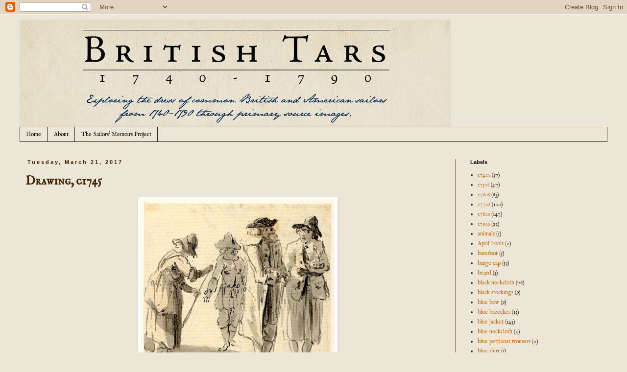

--- FILE ---
content_type: text/html; charset=UTF-8
request_url: https://www.britishtars.com/2017/03/drawing-c1745.html
body_size: 18729
content:
<!DOCTYPE html>
<html class='v2' dir='ltr' lang='en'>
<head>
<link href='https://www.blogger.com/static/v1/widgets/335934321-css_bundle_v2.css' rel='stylesheet' type='text/css'/>
<meta content='width=1100' name='viewport'/>
<meta content='text/html; charset=UTF-8' http-equiv='Content-Type'/>
<meta content='blogger' name='generator'/>
<link href='https://www.britishtars.com/favicon.ico' rel='icon' type='image/x-icon'/>
<link href='https://www.britishtars.com/2017/03/drawing-c1745.html' rel='canonical'/>
<link rel="alternate" type="application/atom+xml" title="British Tars, 1740-1790 - Atom" href="https://www.britishtars.com/feeds/posts/default" />
<link rel="alternate" type="application/rss+xml" title="British Tars, 1740-1790 - RSS" href="https://www.britishtars.com/feeds/posts/default?alt=rss" />
<link rel="service.post" type="application/atom+xml" title="British Tars, 1740-1790 - Atom" href="https://www.blogger.com/feeds/2803969651277143887/posts/default" />

<link rel="alternate" type="application/atom+xml" title="British Tars, 1740-1790 - Atom" href="https://www.britishtars.com/feeds/421621046414234711/comments/default" />
<!--Can't find substitution for tag [blog.ieCssRetrofitLinks]-->
<link href='https://blogger.googleusercontent.com/img/b/R29vZ2xl/AVvXsEhhv_sQ-rpoLI-fk-3rWXPVv0KAiNk1kVw_-8Zj7hc3j0WMa1ePV10drdesMo_MA07y2uxgc50owc3VUpnrqYujAwmOm_Ten52QWK2rtkMsONVeQRXykNBLUjAjcD85Q1LUmm1Vg9EISf4/s400/Drawing%252C+Paul+Sandby%252C+c1745%252C+British+Museum.jpg' rel='image_src'/>
<meta content='https://www.britishtars.com/2017/03/drawing-c1745.html' property='og:url'/>
<meta content='Drawing, c1745' property='og:title'/>
<meta content='A webpage about common sailors in the 18th century' property='og:description'/>
<meta content='https://blogger.googleusercontent.com/img/b/R29vZ2xl/AVvXsEhhv_sQ-rpoLI-fk-3rWXPVv0KAiNk1kVw_-8Zj7hc3j0WMa1ePV10drdesMo_MA07y2uxgc50owc3VUpnrqYujAwmOm_Ten52QWK2rtkMsONVeQRXykNBLUjAjcD85Q1LUmm1Vg9EISf4/w1200-h630-p-k-no-nu/Drawing%252C+Paul+Sandby%252C+c1745%252C+British+Museum.jpg' property='og:image'/>
<title>British Tars, 1740-1790: Drawing, c1745</title>
<style type='text/css'>@font-face{font-family:'IM Fell English';font-style:normal;font-weight:400;font-display:swap;src:url(//fonts.gstatic.com/s/imfellenglish/v14/Ktk1ALSLW8zDe0rthJysWrnLsAzHEKOYd4xI5g.woff2)format('woff2');unicode-range:U+0000-00FF,U+0131,U+0152-0153,U+02BB-02BC,U+02C6,U+02DA,U+02DC,U+0304,U+0308,U+0329,U+2000-206F,U+20AC,U+2122,U+2191,U+2193,U+2212,U+2215,U+FEFF,U+FFFD;}@font-face{font-family:'IM Fell English SC';font-style:normal;font-weight:400;font-display:swap;src:url(//fonts.gstatic.com/s/imfellenglishsc/v16/a8IENpD3CDX-4zrWfr1VY879qFF05pZ7PIIPoUgxzQ.woff2)format('woff2');unicode-range:U+0000-00FF,U+0131,U+0152-0153,U+02BB-02BC,U+02C6,U+02DA,U+02DC,U+0304,U+0308,U+0329,U+2000-206F,U+20AC,U+2122,U+2191,U+2193,U+2212,U+2215,U+FEFF,U+FFFD;}</style>
<style id='page-skin-1' type='text/css'><!--
/*
-----------------------------------------------
Blogger Template Style
Name:     Simple
Designer: Blogger
URL:      www.blogger.com
----------------------------------------------- */
/* Content
----------------------------------------------- */
body {
font: normal normal 12px IM Fell English;
color: #3f2302;
background: #ebe6d8 url(//1.bp.blogspot.com/-yV_wAouOF7o/VCmILD0FbZI/AAAAAAAACNQ/gpSMs9QBWXI/s0/1778_Sartine_Map_of_Georgia%252C_North_Carolina%252C_South_Carolina%252C_Virginia_and_Maryland_-_Geographicus_-_Carolina-sartine-1778-cropped.jpg) no-repeat fixed top right;
padding: 0 0 0 0;
}
html body .region-inner {
min-width: 0;
max-width: 100%;
width: auto;
}
h2 {
font-size: 22px;
}
a:link {
text-decoration:none;
color: #cc6600;
}
a:visited {
text-decoration:none;
color: #6e3b00;
}
a:hover {
text-decoration:underline;
color: #6e3b00;
}
.body-fauxcolumn-outer .fauxcolumn-inner {
background: transparent none repeat scroll top left;
_background-image: none;
}
.body-fauxcolumn-outer .cap-top {
position: absolute;
z-index: 1;
height: 400px;
width: 100%;
}
.body-fauxcolumn-outer .cap-top .cap-left {
width: 100%;
background: transparent none repeat-x scroll top left;
_background-image: none;
}
.content-outer {
-moz-box-shadow: 0 0 0 rgba(0, 0, 0, .15);
-webkit-box-shadow: 0 0 0 rgba(0, 0, 0, .15);
-goog-ms-box-shadow: 0 0 0 #333333;
box-shadow: 0 0 0 rgba(0, 0, 0, .15);
margin-bottom: 1px;
}
.content-inner {
padding: 10px 40px;
}
.content-inner {
background-color: #ebe6d8;
}
/* Header
----------------------------------------------- */
.header-outer {
background: #ebe6d8 none repeat-x scroll 0 -400px;
_background-image: none;
}
.Header h1 {
font: normal normal 40px 'Trebuchet MS',Trebuchet,Verdana,sans-serif;
color: #000000;
text-shadow: 0 0 0 rgba(0, 0, 0, .2);
}
.Header h1 a {
color: #000000;
}
.Header .description {
font-size: 18px;
color: #000000;
}
.header-inner .Header .titlewrapper {
padding: 22px 0;
}
.header-inner .Header .descriptionwrapper {
padding: 0 0;
}
/* Tabs
----------------------------------------------- */
.tabs-inner .section:first-child {
border-top: 0 solid #3f2302;
}
.tabs-inner .section:first-child ul {
margin-top: -1px;
border-top: 1px solid #3f2302;
border-left: 1px solid #3f2302;
border-right: 1px solid #3f2302;
}
.tabs-inner .widget ul {
background: transparent none repeat-x scroll 0 -800px;
_background-image: none;
border-bottom: 1px solid #3f2302;
margin-top: 0;
margin-left: -30px;
margin-right: -30px;
}
.tabs-inner .widget li a {
display: inline-block;
padding: .6em 1em;
font: normal normal 12px IM Fell English;
color: #000000;
border-left: 1px solid #ebe6d8;
border-right: 1px solid #3f2302;
}
.tabs-inner .widget li:first-child a {
border-left: none;
}
.tabs-inner .widget li.selected a, .tabs-inner .widget li a:hover {
color: #000000;
background-color: #eeeeee;
text-decoration: none;
}
/* Columns
----------------------------------------------- */
.main-outer {
border-top: 0 solid #3f2302;
}
.fauxcolumn-left-outer .fauxcolumn-inner {
border-right: 1px solid #3f2302;
}
.fauxcolumn-right-outer .fauxcolumn-inner {
border-left: 1px solid #3f2302;
}
/* Headings
----------------------------------------------- */
div.widget > h2,
div.widget h2.title {
margin: 0 0 1em 0;
font: normal bold 11px 'Trebuchet MS',Trebuchet,Verdana,sans-serif;
color: #000000;
}
/* Widgets
----------------------------------------------- */
.widget .zippy {
color: #999999;
text-shadow: 2px 2px 1px rgba(0, 0, 0, .1);
}
.widget .popular-posts ul {
list-style: none;
}
/* Posts
----------------------------------------------- */
h2.date-header {
font: normal bold 11px Arial, Tahoma, Helvetica, FreeSans, sans-serif;
}
.date-header span {
background-color: transparent;
color: #3f2302;
padding: 0.4em;
letter-spacing: 3px;
margin: inherit;
}
.main-inner {
padding-top: 35px;
padding-bottom: 65px;
}
.main-inner .column-center-inner {
padding: 0 0;
}
.main-inner .column-center-inner .section {
margin: 0 1em;
}
.post {
margin: 0 0 45px 0;
}
h3.post-title, .comments h4 {
font: normal bold 24px IM Fell English SC;
margin: .75em 0 0;
}
.post-body {
font-size: 110%;
line-height: 1.4;
position: relative;
}
.post-body img, .post-body .tr-caption-container, .Profile img, .Image img,
.BlogList .item-thumbnail img {
padding: 2px;
background: #ffffff;
border: 1px solid #ffffff;
-moz-box-shadow: 1px 1px 5px rgba(0, 0, 0, .1);
-webkit-box-shadow: 1px 1px 5px rgba(0, 0, 0, .1);
box-shadow: 1px 1px 5px rgba(0, 0, 0, .1);
}
.post-body img, .post-body .tr-caption-container {
padding: 5px;
}
.post-body .tr-caption-container {
color: #3f2302;
}
.post-body .tr-caption-container img {
padding: 0;
background: transparent;
border: none;
-moz-box-shadow: 0 0 0 rgba(0, 0, 0, .1);
-webkit-box-shadow: 0 0 0 rgba(0, 0, 0, .1);
box-shadow: 0 0 0 rgba(0, 0, 0, .1);
}
.post-header {
margin: 0 0 1.5em;
line-height: 1.6;
font-size: 90%;
}
.post-footer {
margin: 20px -2px 0;
padding: 5px 10px;
color: #ebe6d8;
background-color: #ebe6d8;
border-bottom: 1px solid #ebe6d8;
line-height: 1.6;
font-size: 90%;
}
#comments .comment-author {
padding-top: 1.5em;
border-top: 1px solid #3f2302;
background-position: 0 1.5em;
}
#comments .comment-author:first-child {
padding-top: 0;
border-top: none;
}
.avatar-image-container {
margin: .2em 0 0;
}
#comments .avatar-image-container img {
border: 1px solid #ffffff;
}
/* Comments
----------------------------------------------- */
.comments .comments-content .icon.blog-author {
background-repeat: no-repeat;
background-image: url([data-uri]);
}
.comments .comments-content .loadmore a {
border-top: 1px solid #999999;
border-bottom: 1px solid #999999;
}
.comments .comment-thread.inline-thread {
background-color: #ebe6d8;
}
.comments .continue {
border-top: 2px solid #999999;
}
/* Accents
---------------------------------------------- */
.section-columns td.columns-cell {
border-left: 1px solid #3f2302;
}
.blog-pager {
background: transparent url(//www.blogblog.com/1kt/simple/paging_dot.png) repeat-x scroll top center;
}
.blog-pager-older-link, .home-link,
.blog-pager-newer-link {
background-color: #ebe6d8;
padding: 5px;
}
.footer-outer {
border-top: 1px dashed #bbbbbb;
}
/* Mobile
----------------------------------------------- */
body.mobile  {
background-size: auto;
}
.mobile .body-fauxcolumn-outer {
background: transparent none repeat scroll top left;
}
.mobile .body-fauxcolumn-outer .cap-top {
background-size: 100% auto;
}
.mobile .content-outer {
-webkit-box-shadow: 0 0 3px rgba(0, 0, 0, .15);
box-shadow: 0 0 3px rgba(0, 0, 0, .15);
}
.mobile .tabs-inner .widget ul {
margin-left: 0;
margin-right: 0;
}
.mobile .post {
margin: 0;
}
.mobile .main-inner .column-center-inner .section {
margin: 0;
}
.mobile .date-header span {
padding: 0.1em 10px;
margin: 0 -10px;
}
.mobile h3.post-title {
margin: 0;
}
.mobile .blog-pager {
background: transparent none no-repeat scroll top center;
}
.mobile .footer-outer {
border-top: none;
}
.mobile .main-inner, .mobile .footer-inner {
background-color: #ebe6d8;
}
.mobile-index-contents {
color: #3f2302;
}
.mobile-link-button {
background-color: #cc6600;
}
.mobile-link-button a:link, .mobile-link-button a:visited {
color: #ffffff;
}
.mobile .tabs-inner .section:first-child {
border-top: none;
}
.mobile .tabs-inner .PageList .widget-content {
background-color: #eeeeee;
color: #000000;
border-top: 1px solid #3f2302;
border-bottom: 1px solid #3f2302;
}
.mobile .tabs-inner .PageList .widget-content .pagelist-arrow {
border-left: 1px solid #3f2302;
}

--></style>
<style id='template-skin-1' type='text/css'><!--
body {
min-width: 1280px;
}
.content-outer, .content-fauxcolumn-outer, .region-inner {
min-width: 1280px;
max-width: 1280px;
_width: 1280px;
}
.main-inner .columns {
padding-left: 0px;
padding-right: 310px;
}
.main-inner .fauxcolumn-center-outer {
left: 0px;
right: 310px;
/* IE6 does not respect left and right together */
_width: expression(this.parentNode.offsetWidth -
parseInt("0px") -
parseInt("310px") + 'px');
}
.main-inner .fauxcolumn-left-outer {
width: 0px;
}
.main-inner .fauxcolumn-right-outer {
width: 310px;
}
.main-inner .column-left-outer {
width: 0px;
right: 100%;
margin-left: -0px;
}
.main-inner .column-right-outer {
width: 310px;
margin-right: -310px;
}
#layout {
min-width: 0;
}
#layout .content-outer {
min-width: 0;
width: 800px;
}
#layout .region-inner {
min-width: 0;
width: auto;
}
body#layout div.add_widget {
padding: 8px;
}
body#layout div.add_widget a {
margin-left: 32px;
}
--></style>
<style>
    body {background-image:url(\/\/1.bp.blogspot.com\/-yV_wAouOF7o\/VCmILD0FbZI\/AAAAAAAACNQ\/gpSMs9QBWXI\/s0\/1778_Sartine_Map_of_Georgia%252C_North_Carolina%252C_South_Carolina%252C_Virginia_and_Maryland_-_Geographicus_-_Carolina-sartine-1778-cropped.jpg);}
    
@media (max-width: 200px) { body {background-image:url(\/\/1.bp.blogspot.com\/-yV_wAouOF7o\/VCmILD0FbZI\/AAAAAAAACNQ\/gpSMs9QBWXI\/w200\/1778_Sartine_Map_of_Georgia%252C_North_Carolina%252C_South_Carolina%252C_Virginia_and_Maryland_-_Geographicus_-_Carolina-sartine-1778-cropped.jpg);}}
@media (max-width: 400px) and (min-width: 201px) { body {background-image:url(\/\/1.bp.blogspot.com\/-yV_wAouOF7o\/VCmILD0FbZI\/AAAAAAAACNQ\/gpSMs9QBWXI\/w400\/1778_Sartine_Map_of_Georgia%252C_North_Carolina%252C_South_Carolina%252C_Virginia_and_Maryland_-_Geographicus_-_Carolina-sartine-1778-cropped.jpg);}}
@media (max-width: 800px) and (min-width: 401px) { body {background-image:url(\/\/1.bp.blogspot.com\/-yV_wAouOF7o\/VCmILD0FbZI\/AAAAAAAACNQ\/gpSMs9QBWXI\/w800\/1778_Sartine_Map_of_Georgia%252C_North_Carolina%252C_South_Carolina%252C_Virginia_and_Maryland_-_Geographicus_-_Carolina-sartine-1778-cropped.jpg);}}
@media (max-width: 1200px) and (min-width: 801px) { body {background-image:url(\/\/1.bp.blogspot.com\/-yV_wAouOF7o\/VCmILD0FbZI\/AAAAAAAACNQ\/gpSMs9QBWXI\/w1200\/1778_Sartine_Map_of_Georgia%252C_North_Carolina%252C_South_Carolina%252C_Virginia_and_Maryland_-_Geographicus_-_Carolina-sartine-1778-cropped.jpg);}}
/* Last tag covers anything over one higher than the previous max-size cap. */
@media (min-width: 1201px) { body {background-image:url(\/\/1.bp.blogspot.com\/-yV_wAouOF7o\/VCmILD0FbZI\/AAAAAAAACNQ\/gpSMs9QBWXI\/w1600\/1778_Sartine_Map_of_Georgia%252C_North_Carolina%252C_South_Carolina%252C_Virginia_and_Maryland_-_Geographicus_-_Carolina-sartine-1778-cropped.jpg);}}
  </style>
<link href='https://www.blogger.com/dyn-css/authorization.css?targetBlogID=2803969651277143887&amp;zx=c8b0e1bf-9f68-4b41-8402-42b4d8a029bb' media='none' onload='if(media!=&#39;all&#39;)media=&#39;all&#39;' rel='stylesheet'/><noscript><link href='https://www.blogger.com/dyn-css/authorization.css?targetBlogID=2803969651277143887&amp;zx=c8b0e1bf-9f68-4b41-8402-42b4d8a029bb' rel='stylesheet'/></noscript>
<meta name='google-adsense-platform-account' content='ca-host-pub-1556223355139109'/>
<meta name='google-adsense-platform-domain' content='blogspot.com'/>

<!-- data-ad-client=ca-pub-1796429974755288 -->

</head>
<body class='loading variant-simplysimple'>
<div class='navbar section' id='navbar' name='Navbar'><div class='widget Navbar' data-version='1' id='Navbar1'><script type="text/javascript">
    function setAttributeOnload(object, attribute, val) {
      if(window.addEventListener) {
        window.addEventListener('load',
          function(){ object[attribute] = val; }, false);
      } else {
        window.attachEvent('onload', function(){ object[attribute] = val; });
      }
    }
  </script>
<div id="navbar-iframe-container"></div>
<script type="text/javascript" src="https://apis.google.com/js/platform.js"></script>
<script type="text/javascript">
      gapi.load("gapi.iframes:gapi.iframes.style.bubble", function() {
        if (gapi.iframes && gapi.iframes.getContext) {
          gapi.iframes.getContext().openChild({
              url: 'https://www.blogger.com/navbar/2803969651277143887?po\x3d421621046414234711\x26origin\x3dhttps://www.britishtars.com',
              where: document.getElementById("navbar-iframe-container"),
              id: "navbar-iframe"
          });
        }
      });
    </script><script type="text/javascript">
(function() {
var script = document.createElement('script');
script.type = 'text/javascript';
script.src = '//pagead2.googlesyndication.com/pagead/js/google_top_exp.js';
var head = document.getElementsByTagName('head')[0];
if (head) {
head.appendChild(script);
}})();
</script>
</div></div>
<div class='body-fauxcolumns'>
<div class='fauxcolumn-outer body-fauxcolumn-outer'>
<div class='cap-top'>
<div class='cap-left'></div>
<div class='cap-right'></div>
</div>
<div class='fauxborder-left'>
<div class='fauxborder-right'></div>
<div class='fauxcolumn-inner'>
</div>
</div>
<div class='cap-bottom'>
<div class='cap-left'></div>
<div class='cap-right'></div>
</div>
</div>
</div>
<div class='content'>
<div class='content-fauxcolumns'>
<div class='fauxcolumn-outer content-fauxcolumn-outer'>
<div class='cap-top'>
<div class='cap-left'></div>
<div class='cap-right'></div>
</div>
<div class='fauxborder-left'>
<div class='fauxborder-right'></div>
<div class='fauxcolumn-inner'>
</div>
</div>
<div class='cap-bottom'>
<div class='cap-left'></div>
<div class='cap-right'></div>
</div>
</div>
</div>
<div class='content-outer'>
<div class='content-cap-top cap-top'>
<div class='cap-left'></div>
<div class='cap-right'></div>
</div>
<div class='fauxborder-left content-fauxborder-left'>
<div class='fauxborder-right content-fauxborder-right'></div>
<div class='content-inner'>
<header>
<div class='header-outer'>
<div class='header-cap-top cap-top'>
<div class='cap-left'></div>
<div class='cap-right'></div>
</div>
<div class='fauxborder-left header-fauxborder-left'>
<div class='fauxborder-right header-fauxborder-right'></div>
<div class='region-inner header-inner'>
<div class='header section' id='header' name='Header'><div class='widget Header' data-version='1' id='Header1'>
<div id='header-inner'>
<a href='https://www.britishtars.com/' style='display: block'>
<img alt='British Tars, 1740-1790' height='220px; ' id='Header1_headerimg' src='https://blogger.googleusercontent.com/img/b/R29vZ2xl/AVvXsEjNEyzNI80iEdQl-EXgmxLDIVNQN-12e8PdHdmEJE7I7hziPJUWXUv4-7wiP86Y6l32yHHzRXxnCqdwylZ7rMGFnvDTT4za8E6dUT95P34ZqNUxXe4yog5yzb_VWMUUxN7mcN9d3WwtBwI/s880-r/BritishTars-feather.jpg' style='display: block' width='880px; '/>
</a>
</div>
</div></div>
</div>
</div>
<div class='header-cap-bottom cap-bottom'>
<div class='cap-left'></div>
<div class='cap-right'></div>
</div>
</div>
</header>
<div class='tabs-outer'>
<div class='tabs-cap-top cap-top'>
<div class='cap-left'></div>
<div class='cap-right'></div>
</div>
<div class='fauxborder-left tabs-fauxborder-left'>
<div class='fauxborder-right tabs-fauxborder-right'></div>
<div class='region-inner tabs-inner'>
<div class='tabs section' id='crosscol' name='Cross-Column'><div class='widget PageList' data-version='1' id='PageList1'>
<h2>Pages</h2>
<div class='widget-content'>
<ul>
<li>
<a href='https://www.britishtars.com/'>Home</a>
</li>
<li>
<a href='https://www.britishtars.com/p/about_13.html'>About</a>
</li>
<li>
<a href='https://www.britishtars.com/p/sailors-memoirs.html'>The Sailors' Memoirs Project</a>
</li>
</ul>
<div class='clear'></div>
</div>
</div></div>
<div class='tabs no-items section' id='crosscol-overflow' name='Cross-Column 2'></div>
</div>
</div>
<div class='tabs-cap-bottom cap-bottom'>
<div class='cap-left'></div>
<div class='cap-right'></div>
</div>
</div>
<div class='main-outer'>
<div class='main-cap-top cap-top'>
<div class='cap-left'></div>
<div class='cap-right'></div>
</div>
<div class='fauxborder-left main-fauxborder-left'>
<div class='fauxborder-right main-fauxborder-right'></div>
<div class='region-inner main-inner'>
<div class='columns fauxcolumns'>
<div class='fauxcolumn-outer fauxcolumn-center-outer'>
<div class='cap-top'>
<div class='cap-left'></div>
<div class='cap-right'></div>
</div>
<div class='fauxborder-left'>
<div class='fauxborder-right'></div>
<div class='fauxcolumn-inner'>
</div>
</div>
<div class='cap-bottom'>
<div class='cap-left'></div>
<div class='cap-right'></div>
</div>
</div>
<div class='fauxcolumn-outer fauxcolumn-left-outer'>
<div class='cap-top'>
<div class='cap-left'></div>
<div class='cap-right'></div>
</div>
<div class='fauxborder-left'>
<div class='fauxborder-right'></div>
<div class='fauxcolumn-inner'>
</div>
</div>
<div class='cap-bottom'>
<div class='cap-left'></div>
<div class='cap-right'></div>
</div>
</div>
<div class='fauxcolumn-outer fauxcolumn-right-outer'>
<div class='cap-top'>
<div class='cap-left'></div>
<div class='cap-right'></div>
</div>
<div class='fauxborder-left'>
<div class='fauxborder-right'></div>
<div class='fauxcolumn-inner'>
</div>
</div>
<div class='cap-bottom'>
<div class='cap-left'></div>
<div class='cap-right'></div>
</div>
</div>
<!-- corrects IE6 width calculation -->
<div class='columns-inner'>
<div class='column-center-outer'>
<div class='column-center-inner'>
<div class='main section' id='main' name='Main'><div class='widget Blog' data-version='1' id='Blog1'>
<div class='blog-posts hfeed'>

          <div class="date-outer">
        
<h2 class='date-header'><span>Tuesday, March 21, 2017</span></h2>

          <div class="date-posts">
        
<div class='post-outer'>
<div class='post hentry uncustomized-post-template' itemprop='blogPost' itemscope='itemscope' itemtype='http://schema.org/BlogPosting'>
<meta content='https://blogger.googleusercontent.com/img/b/R29vZ2xl/AVvXsEhhv_sQ-rpoLI-fk-3rWXPVv0KAiNk1kVw_-8Zj7hc3j0WMa1ePV10drdesMo_MA07y2uxgc50owc3VUpnrqYujAwmOm_Ten52QWK2rtkMsONVeQRXykNBLUjAjcD85Q1LUmm1Vg9EISf4/s400/Drawing%252C+Paul+Sandby%252C+c1745%252C+British+Museum.jpg' itemprop='image_url'/>
<meta content='2803969651277143887' itemprop='blogId'/>
<meta content='421621046414234711' itemprop='postId'/>
<a name='421621046414234711'></a>
<h3 class='post-title entry-title' itemprop='name'>
Drawing, c1745
</h3>
<div class='post-header'>
<div class='post-header-line-1'></div>
</div>
<div class='post-body entry-content' id='post-body-421621046414234711' itemprop='description articleBody'>
<div class="separator" style="clear: both; text-align: center;">
<a href="https://blogger.googleusercontent.com/img/b/R29vZ2xl/AVvXsEhhv_sQ-rpoLI-fk-3rWXPVv0KAiNk1kVw_-8Zj7hc3j0WMa1ePV10drdesMo_MA07y2uxgc50owc3VUpnrqYujAwmOm_Ten52QWK2rtkMsONVeQRXykNBLUjAjcD85Q1LUmm1Vg9EISf4/s1600/Drawing%252C+Paul+Sandby%252C+c1745%252C+British+Museum.jpg" imageanchor="1" style="margin-left: 1em; margin-right: 1em;"><img border="0" height="400" src="https://blogger.googleusercontent.com/img/b/R29vZ2xl/AVvXsEhhv_sQ-rpoLI-fk-3rWXPVv0KAiNk1kVw_-8Zj7hc3j0WMa1ePV10drdesMo_MA07y2uxgc50owc3VUpnrqYujAwmOm_Ten52QWK2rtkMsONVeQRXykNBLUjAjcD85Q1LUmm1Vg9EISf4/s400/Drawing%252C+Paul+Sandby%252C+c1745%252C+British+Museum.jpg" width="395" /></a></div>
<br />
Drawing, Paul Sandby, c1745, <a href="http://www.britishmuseum.org/research/collection_online/collection_object_details.aspx?objectId=749485&amp;partId=1&amp;searchText=Paul+Sandby+London+beggar&amp;page=1">British Museum</a>.<br />
<br />
Thanks to <a href="https://fishyfashion.wordpress.com/">Adam Hodges-LeClaire</a> for pointing out this piece to me.<br />
<br />
This drawing is one of a series done by Sandby in and around Edinburgh in the immediate wake of the Jacobite rising of 1745. Sandby's study shows a few people walking bout two, and a woman with what appears to be a broom. The British Museum's catalog states that she is a beggar woman, but I confess I'm not entirely sure why.<br />
<br />
In the foreground, a man with a bob wig and cocked hat with short brim (possibly a sea captain) converses with a common sailor who walks beside.<br />
<br />
<div class="separator" style="clear: both; text-align: center;">
<a href="https://blogger.googleusercontent.com/img/b/R29vZ2xl/AVvXsEjlU9afvJLLqv6B3ZmJOlE_s6CTQNsoHLdzp0GABRmNDKMtwT3bsQJWcawtJRBoEzaXiy_phGlRjfTvzgIiBJknDyhSdrpqvy2-ty56HcnXLvddOrgTgpLyEutE6ZJOHre_KhmT6ORSMkY/s1600/Drawing%252C+Paul+Sandby%252C+c1745%252C+British+Museum_detail.jpg" imageanchor="1" style="margin-left: 1em; margin-right: 1em;"><img border="0" src="https://blogger.googleusercontent.com/img/b/R29vZ2xl/AVvXsEjlU9afvJLLqv6B3ZmJOlE_s6CTQNsoHLdzp0GABRmNDKMtwT3bsQJWcawtJRBoEzaXiy_phGlRjfTvzgIiBJknDyhSdrpqvy2-ty56HcnXLvddOrgTgpLyEutE6ZJOHre_KhmT6ORSMkY/s1600/Drawing%252C+Paul+Sandby%252C+c1745%252C+British+Museum_detail.jpg" /></a></div>
<br />
Our sailor wears a hat or cap with a broad brim. At first I thought this must be a wide brimmed round hat, but Adam argues that it may be a Peter the Great cap, or a high crowned knit cap that was mean to appear like a felt hat. Obviously, a sketch is not enough to tell us whether this is a knit or felt. Atop his head and beneath the cap or hat is a bob wig.&nbsp;&nbsp;a jacket with scalloped mariners' cuffs buttoned closed, and a pair of flap pockets at the waist. His petticoat trousers run down to just below the knee, so we can see his white stockings and pointed toe shoes.
<div style='clear: both;'></div>
</div>
<div class='post-footer'>
<div class='post-footer-line post-footer-line-1'>
<span class='post-author vcard'>
Posted by
<span class='fn' itemprop='author' itemscope='itemscope' itemtype='http://schema.org/Person'>
<meta content='https://www.blogger.com/profile/13428848890576823316' itemprop='url'/>
<a class='g-profile' href='https://www.blogger.com/profile/13428848890576823316' rel='author' title='author profile'>
<span itemprop='name'>Kyle Dalton</span>
</a>
</span>
</span>
<span class='post-timestamp'>
at
<meta content='https://www.britishtars.com/2017/03/drawing-c1745.html' itemprop='url'/>
<a class='timestamp-link' href='https://www.britishtars.com/2017/03/drawing-c1745.html' rel='bookmark' title='permanent link'><abbr class='published' itemprop='datePublished' title='2017-03-21T09:15:00-04:00'>9:15&#8239;AM</abbr></a>
</span>
<span class='post-comment-link'>
</span>
<span class='post-icons'>
<span class='item-control blog-admin pid-1561216800'>
<a href='https://www.blogger.com/post-edit.g?blogID=2803969651277143887&postID=421621046414234711&from=pencil' title='Edit Post'>
<img alt='' class='icon-action' height='18' src='https://resources.blogblog.com/img/icon18_edit_allbkg.gif' width='18'/>
</a>
</span>
</span>
<div class='post-share-buttons goog-inline-block'>
<a class='goog-inline-block share-button sb-email' href='https://www.blogger.com/share-post.g?blogID=2803969651277143887&postID=421621046414234711&target=email' target='_blank' title='Email This'><span class='share-button-link-text'>Email This</span></a><a class='goog-inline-block share-button sb-blog' href='https://www.blogger.com/share-post.g?blogID=2803969651277143887&postID=421621046414234711&target=blog' onclick='window.open(this.href, "_blank", "height=270,width=475"); return false;' target='_blank' title='BlogThis!'><span class='share-button-link-text'>BlogThis!</span></a><a class='goog-inline-block share-button sb-twitter' href='https://www.blogger.com/share-post.g?blogID=2803969651277143887&postID=421621046414234711&target=twitter' target='_blank' title='Share to X'><span class='share-button-link-text'>Share to X</span></a><a class='goog-inline-block share-button sb-facebook' href='https://www.blogger.com/share-post.g?blogID=2803969651277143887&postID=421621046414234711&target=facebook' onclick='window.open(this.href, "_blank", "height=430,width=640"); return false;' target='_blank' title='Share to Facebook'><span class='share-button-link-text'>Share to Facebook</span></a><a class='goog-inline-block share-button sb-pinterest' href='https://www.blogger.com/share-post.g?blogID=2803969651277143887&postID=421621046414234711&target=pinterest' target='_blank' title='Share to Pinterest'><span class='share-button-link-text'>Share to Pinterest</span></a>
</div>
</div>
<div class='post-footer-line post-footer-line-2'>
<span class='post-labels'>
Labels:
<a href='https://www.britishtars.com/search/label/1740s' rel='tag'>1740s</a>,
<a href='https://www.britishtars.com/search/label/bob%20wig' rel='tag'>bob wig</a>,
<a href='https://www.britishtars.com/search/label/cap' rel='tag'>cap</a>,
<a href='https://www.britishtars.com/search/label/petticoat%20trousers' rel='tag'>petticoat trousers</a>,
<a href='https://www.britishtars.com/search/label/pointed%20toe%20shoes' rel='tag'>pointed toe shoes</a>,
<a href='https://www.britishtars.com/search/label/white%20stockings' rel='tag'>white stockings</a>
</span>
</div>
<div class='post-footer-line post-footer-line-3'>
<span class='post-location'>
</span>
</div>
</div>
</div>
<div class='comments' id='comments'>
<a name='comments'></a>
<h4>1 comment:</h4>
<div class='comments-content'>
<script async='async' src='' type='text/javascript'></script>
<script type='text/javascript'>
    (function() {
      var items = null;
      var msgs = null;
      var config = {};

// <![CDATA[
      var cursor = null;
      if (items && items.length > 0) {
        cursor = parseInt(items[items.length - 1].timestamp) + 1;
      }

      var bodyFromEntry = function(entry) {
        var text = (entry &&
                    ((entry.content && entry.content.$t) ||
                     (entry.summary && entry.summary.$t))) ||
            '';
        if (entry && entry.gd$extendedProperty) {
          for (var k in entry.gd$extendedProperty) {
            if (entry.gd$extendedProperty[k].name == 'blogger.contentRemoved') {
              return '<span class="deleted-comment">' + text + '</span>';
            }
          }
        }
        return text;
      }

      var parse = function(data) {
        cursor = null;
        var comments = [];
        if (data && data.feed && data.feed.entry) {
          for (var i = 0, entry; entry = data.feed.entry[i]; i++) {
            var comment = {};
            // comment ID, parsed out of the original id format
            var id = /blog-(\d+).post-(\d+)/.exec(entry.id.$t);
            comment.id = id ? id[2] : null;
            comment.body = bodyFromEntry(entry);
            comment.timestamp = Date.parse(entry.published.$t) + '';
            if (entry.author && entry.author.constructor === Array) {
              var auth = entry.author[0];
              if (auth) {
                comment.author = {
                  name: (auth.name ? auth.name.$t : undefined),
                  profileUrl: (auth.uri ? auth.uri.$t : undefined),
                  avatarUrl: (auth.gd$image ? auth.gd$image.src : undefined)
                };
              }
            }
            if (entry.link) {
              if (entry.link[2]) {
                comment.link = comment.permalink = entry.link[2].href;
              }
              if (entry.link[3]) {
                var pid = /.*comments\/default\/(\d+)\?.*/.exec(entry.link[3].href);
                if (pid && pid[1]) {
                  comment.parentId = pid[1];
                }
              }
            }
            comment.deleteclass = 'item-control blog-admin';
            if (entry.gd$extendedProperty) {
              for (var k in entry.gd$extendedProperty) {
                if (entry.gd$extendedProperty[k].name == 'blogger.itemClass') {
                  comment.deleteclass += ' ' + entry.gd$extendedProperty[k].value;
                } else if (entry.gd$extendedProperty[k].name == 'blogger.displayTime') {
                  comment.displayTime = entry.gd$extendedProperty[k].value;
                }
              }
            }
            comments.push(comment);
          }
        }
        return comments;
      };

      var paginator = function(callback) {
        if (hasMore()) {
          var url = config.feed + '?alt=json&v=2&orderby=published&reverse=false&max-results=50';
          if (cursor) {
            url += '&published-min=' + new Date(cursor).toISOString();
          }
          window.bloggercomments = function(data) {
            var parsed = parse(data);
            cursor = parsed.length < 50 ? null
                : parseInt(parsed[parsed.length - 1].timestamp) + 1
            callback(parsed);
            window.bloggercomments = null;
          }
          url += '&callback=bloggercomments';
          var script = document.createElement('script');
          script.type = 'text/javascript';
          script.src = url;
          document.getElementsByTagName('head')[0].appendChild(script);
        }
      };
      var hasMore = function() {
        return !!cursor;
      };
      var getMeta = function(key, comment) {
        if ('iswriter' == key) {
          var matches = !!comment.author
              && comment.author.name == config.authorName
              && comment.author.profileUrl == config.authorUrl;
          return matches ? 'true' : '';
        } else if ('deletelink' == key) {
          return config.baseUri + '/comment/delete/'
               + config.blogId + '/' + comment.id;
        } else if ('deleteclass' == key) {
          return comment.deleteclass;
        }
        return '';
      };

      var replybox = null;
      var replyUrlParts = null;
      var replyParent = undefined;

      var onReply = function(commentId, domId) {
        if (replybox == null) {
          // lazily cache replybox, and adjust to suit this style:
          replybox = document.getElementById('comment-editor');
          if (replybox != null) {
            replybox.height = '250px';
            replybox.style.display = 'block';
            replyUrlParts = replybox.src.split('#');
          }
        }
        if (replybox && (commentId !== replyParent)) {
          replybox.src = '';
          document.getElementById(domId).insertBefore(replybox, null);
          replybox.src = replyUrlParts[0]
              + (commentId ? '&parentID=' + commentId : '')
              + '#' + replyUrlParts[1];
          replyParent = commentId;
        }
      };

      var hash = (window.location.hash || '#').substring(1);
      var startThread, targetComment;
      if (/^comment-form_/.test(hash)) {
        startThread = hash.substring('comment-form_'.length);
      } else if (/^c[0-9]+$/.test(hash)) {
        targetComment = hash.substring(1);
      }

      // Configure commenting API:
      var configJso = {
        'maxDepth': config.maxThreadDepth
      };
      var provider = {
        'id': config.postId,
        'data': items,
        'loadNext': paginator,
        'hasMore': hasMore,
        'getMeta': getMeta,
        'onReply': onReply,
        'rendered': true,
        'initComment': targetComment,
        'initReplyThread': startThread,
        'config': configJso,
        'messages': msgs
      };

      var render = function() {
        if (window.goog && window.goog.comments) {
          var holder = document.getElementById('comment-holder');
          window.goog.comments.render(holder, provider);
        }
      };

      // render now, or queue to render when library loads:
      if (window.goog && window.goog.comments) {
        render();
      } else {
        window.goog = window.goog || {};
        window.goog.comments = window.goog.comments || {};
        window.goog.comments.loadQueue = window.goog.comments.loadQueue || [];
        window.goog.comments.loadQueue.push(render);
      }
    })();
// ]]>
  </script>
<div id='comment-holder'>
<div class="comment-thread toplevel-thread"><ol id="top-ra"><li class="comment" id="c2627564851399229244"><div class="avatar-image-container"><img src="//www.blogger.com/img/blogger_logo_round_35.png" alt=""/></div><div class="comment-block"><div class="comment-header"><cite class="user"><a href="https://www.blogger.com/profile/18188299370415063759" rel="nofollow">Peter Monahan</a></cite><span class="icon user "></span><span class="datetime secondary-text"><a rel="nofollow" href="https://www.britishtars.com/2017/03/drawing-c1745.html?showComment=1490104445626#c2627564851399229244">March 21, 2017 at 9:54&#8239;AM</a></span></div><p class="comment-content">Might the &#39;beggar woman&#39; be a crossing sweeper?  Seems like the sort of occuaption a street person might adopt: find an old broom and move the horse pucks away from in front of the nobs and maybe get a farthing for your time.</p><span class="comment-actions secondary-text"><a class="comment-reply" target="_self" data-comment-id="2627564851399229244">Reply</a><span class="item-control blog-admin blog-admin pid-732994637"><a target="_self" href="https://www.blogger.com/comment/delete/2803969651277143887/2627564851399229244">Delete</a></span></span></div><div class="comment-replies"><div id="c2627564851399229244-rt" class="comment-thread inline-thread hidden"><span class="thread-toggle thread-expanded"><span class="thread-arrow"></span><span class="thread-count"><a target="_self">Replies</a></span></span><ol id="c2627564851399229244-ra" class="thread-chrome thread-expanded"><div></div><div id="c2627564851399229244-continue" class="continue"><a class="comment-reply" target="_self" data-comment-id="2627564851399229244">Reply</a></div></ol></div></div><div class="comment-replybox-single" id="c2627564851399229244-ce"></div></li></ol><div id="top-continue" class="continue"><a class="comment-reply" target="_self">Add comment</a></div><div class="comment-replybox-thread" id="top-ce"></div><div class="loadmore hidden" data-post-id="421621046414234711"><a target="_self">Load more...</a></div></div>
</div>
</div>
<p class='comment-footer'>
<div class='comment-form'>
<a name='comment-form'></a>
<p>
</p>
<a href='https://www.blogger.com/comment/frame/2803969651277143887?po=421621046414234711&hl=en&saa=85391&origin=https://www.britishtars.com' id='comment-editor-src'></a>
<iframe allowtransparency='true' class='blogger-iframe-colorize blogger-comment-from-post' frameborder='0' height='410px' id='comment-editor' name='comment-editor' src='' width='100%'></iframe>
<script src='https://www.blogger.com/static/v1/jsbin/2830521187-comment_from_post_iframe.js' type='text/javascript'></script>
<script type='text/javascript'>
      BLOG_CMT_createIframe('https://www.blogger.com/rpc_relay.html');
    </script>
</div>
</p>
<div id='backlinks-container'>
<div id='Blog1_backlinks-container'>
</div>
</div>
</div>
</div>

        </div></div>
      
</div>
<div class='blog-pager' id='blog-pager'>
<span id='blog-pager-newer-link'>
<a class='blog-pager-newer-link' href='https://www.britishtars.com/2017/03/a-view-of-ye-jason-privateer-c1760.html' id='Blog1_blog-pager-newer-link' title='Newer Post'>Newer Post</a>
</span>
<span id='blog-pager-older-link'>
<a class='blog-pager-older-link' href='https://www.britishtars.com/2017/03/a-man-of-wars-boat-date-unknown.html' id='Blog1_blog-pager-older-link' title='Older Post'>Older Post</a>
</span>
<a class='home-link' href='https://www.britishtars.com/'>Home</a>
</div>
<div class='clear'></div>
<div class='post-feeds'>
<div class='feed-links'>
Subscribe to:
<a class='feed-link' href='https://www.britishtars.com/feeds/421621046414234711/comments/default' target='_blank' type='application/atom+xml'>Post Comments (Atom)</a>
</div>
</div>
</div></div>
</div>
</div>
<div class='column-left-outer'>
<div class='column-left-inner'>
<aside>
</aside>
</div>
</div>
<div class='column-right-outer'>
<div class='column-right-inner'>
<aside>
<div class='sidebar section' id='sidebar-right-1'><div class='widget Label' data-version='1' id='Label1'>
<h2>Labels</h2>
<div class='widget-content list-label-widget-content'>
<ul>
<li>
<a dir='ltr' href='https://www.britishtars.com/search/label/1740s'>1740s</a>
<span dir='ltr'>(37)</span>
</li>
<li>
<a dir='ltr' href='https://www.britishtars.com/search/label/1750s'>1750s</a>
<span dir='ltr'>(47)</span>
</li>
<li>
<a dir='ltr' href='https://www.britishtars.com/search/label/1760s'>1760s</a>
<span dir='ltr'>(63)</span>
</li>
<li>
<a dir='ltr' href='https://www.britishtars.com/search/label/1770s'>1770s</a>
<span dir='ltr'>(100)</span>
</li>
<li>
<a dir='ltr' href='https://www.britishtars.com/search/label/1780s'>1780s</a>
<span dir='ltr'>(147)</span>
</li>
<li>
<a dir='ltr' href='https://www.britishtars.com/search/label/1790s'>1790s</a>
<span dir='ltr'>(21)</span>
</li>
<li>
<a dir='ltr' href='https://www.britishtars.com/search/label/animals'>animals</a>
<span dir='ltr'>(1)</span>
</li>
<li>
<a dir='ltr' href='https://www.britishtars.com/search/label/April%20Fools'>April Fools</a>
<span dir='ltr'>(2)</span>
</li>
<li>
<a dir='ltr' href='https://www.britishtars.com/search/label/barefoot'>barefoot</a>
<span dir='ltr'>(5)</span>
</li>
<li>
<a dir='ltr' href='https://www.britishtars.com/search/label/barge%20cap'>barge cap</a>
<span dir='ltr'>(53)</span>
</li>
<li>
<a dir='ltr' href='https://www.britishtars.com/search/label/beard'>beard</a>
<span dir='ltr'>(5)</span>
</li>
<li>
<a dir='ltr' href='https://www.britishtars.com/search/label/black%20neckcloth'>black neckcloth</a>
<span dir='ltr'>(76)</span>
</li>
<li>
<a dir='ltr' href='https://www.britishtars.com/search/label/black%20stockings'>black stockings</a>
<span dir='ltr'>(9)</span>
</li>
<li>
<a dir='ltr' href='https://www.britishtars.com/search/label/blue%20bow'>blue bow</a>
<span dir='ltr'>(9)</span>
</li>
<li>
<a dir='ltr' href='https://www.britishtars.com/search/label/blue%20breeches'>blue breeches</a>
<span dir='ltr'>(15)</span>
</li>
<li>
<a dir='ltr' href='https://www.britishtars.com/search/label/blue%20jacket'>blue jacket</a>
<span dir='ltr'>(145)</span>
</li>
<li>
<a dir='ltr' href='https://www.britishtars.com/search/label/blue%20neckcloth'>blue neckcloth</a>
<span dir='ltr'>(2)</span>
</li>
<li>
<a dir='ltr' href='https://www.britishtars.com/search/label/blue%20petticoat%20trousers'>blue petticoat trousers</a>
<span dir='ltr'>(2)</span>
</li>
<li>
<a dir='ltr' href='https://www.britishtars.com/search/label/blue%20shirt'>blue shirt</a>
<span dir='ltr'>(1)</span>
</li>
<li>
<a dir='ltr' href='https://www.britishtars.com/search/label/blue%20stockings'>blue stockings</a>
<span dir='ltr'>(2)</span>
</li>
<li>
<a dir='ltr' href='https://www.britishtars.com/search/label/blue%20trousers'>blue trousers</a>
<span dir='ltr'>(6)</span>
</li>
<li>
<a dir='ltr' href='https://www.britishtars.com/search/label/boatswain'>boatswain</a>
<span dir='ltr'>(4)</span>
</li>
<li>
<a dir='ltr' href='https://www.britishtars.com/search/label/bob%20wig'>bob wig</a>
<span dir='ltr'>(42)</span>
</li>
<li>
<a dir='ltr' href='https://www.britishtars.com/search/label/Book%20Review'>Book Review</a>
<span dir='ltr'>(1)</span>
</li>
<li>
<a dir='ltr' href='https://www.britishtars.com/search/label/bosun%27s%20pipe'>bosun&#39;s pipe</a>
<span dir='ltr'>(1)</span>
</li>
<li>
<a dir='ltr' href='https://www.britishtars.com/search/label/Bowles'>Bowles</a>
<span dir='ltr'>(13)</span>
</li>
<li>
<a dir='ltr' href='https://www.britishtars.com/search/label/breeches'>breeches</a>
<span dir='ltr'>(25)</span>
</li>
<li>
<a dir='ltr' href='https://www.britishtars.com/search/label/brown%20breeches'>brown breeches</a>
<span dir='ltr'>(5)</span>
</li>
<li>
<a dir='ltr' href='https://www.britishtars.com/search/label/Canadian%20cap'>Canadian cap</a>
<span dir='ltr'>(5)</span>
</li>
<li>
<a dir='ltr' href='https://www.britishtars.com/search/label/cap'>cap</a>
<span dir='ltr'>(103)</span>
</li>
<li>
<a dir='ltr' href='https://www.britishtars.com/search/label/Captain%20Cook'>Captain Cook</a>
<span dir='ltr'>(16)</span>
</li>
<li>
<a dir='ltr' href='https://www.britishtars.com/search/label/cat%20of%20nine%20tails'>cat of nine tails</a>
<span dir='ltr'>(5)</span>
</li>
<li>
<a dir='ltr' href='https://www.britishtars.com/search/label/chamber%20pot'>chamber pot</a>
<span dir='ltr'>(1)</span>
</li>
<li>
<a dir='ltr' href='https://www.britishtars.com/search/label/checked%20shirt'>checked shirt</a>
<span dir='ltr'>(17)</span>
</li>
<li>
<a dir='ltr' href='https://www.britishtars.com/search/label/Cleveley'>Cleveley</a>
<span dir='ltr'>(11)</span>
</li>
<li>
<a dir='ltr' href='https://www.britishtars.com/search/label/clocked%20stockings'>clocked stockings</a>
<span dir='ltr'>(2)</span>
</li>
<li>
<a dir='ltr' href='https://www.britishtars.com/search/label/coachman%20hat'>coachman hat</a>
<span dir='ltr'>(1)</span>
</li>
<li>
<a dir='ltr' href='https://www.britishtars.com/search/label/cocked%20hat'>cocked hat</a>
<span dir='ltr'>(188)</span>
</li>
<li>
<a dir='ltr' href='https://www.britishtars.com/search/label/colored%20jacket'>colored jacket</a>
<span dir='ltr'>(85)</span>
</li>
<li>
<a dir='ltr' href='https://www.britishtars.com/search/label/Continental%20Navy%20Week'>Continental Navy Week</a>
<span dir='ltr'>(7)</span>
</li>
<li>
<a dir='ltr' href='https://www.britishtars.com/search/label/cravat'>cravat</a>
<span dir='ltr'>(3)</span>
</li>
<li>
<a dir='ltr' href='https://www.britishtars.com/search/label/crooked%20cane'>crooked cane</a>
<span dir='ltr'>(1)</span>
</li>
<li>
<a dir='ltr' href='https://www.britishtars.com/search/label/cudgel'>cudgel</a>
<span dir='ltr'>(7)</span>
</li>
<li>
<a dir='ltr' href='https://www.britishtars.com/search/label/cursing'>cursing</a>
<span dir='ltr'>(1)</span>
</li>
<li>
<a dir='ltr' href='https://www.britishtars.com/search/label/desertion'>desertion</a>
<span dir='ltr'>(1)</span>
</li>
<li>
<a dir='ltr' href='https://www.britishtars.com/search/label/Dominic%20Serres'>Dominic Serres</a>
<span dir='ltr'>(7)</span>
</li>
<li>
<a dir='ltr' href='https://www.britishtars.com/search/label/dotted%20neckcloth'>dotted neckcloth</a>
<span dir='ltr'>(34)</span>
</li>
<li>
<a dir='ltr' href='https://www.britishtars.com/search/label/dotted%20waistcoat'>dotted waistcoat</a>
<span dir='ltr'>(1)</span>
</li>
<li>
<a dir='ltr' href='https://www.britishtars.com/search/label/double%20breasted%20jacket'>double breasted jacket</a>
<span dir='ltr'>(14)</span>
</li>
<li>
<a dir='ltr' href='https://www.britishtars.com/search/label/double%20breasted%20waistcoat'>double breasted waistcoat</a>
<span dir='ltr'>(20)</span>
</li>
<li>
<a dir='ltr' href='https://www.britishtars.com/search/label/embroidered%20waistcoat'>embroidered waistcoat</a>
<span dir='ltr'>(1)</span>
</li>
<li>
<a dir='ltr' href='https://www.britishtars.com/search/label/Fanny%20Hill'>Fanny Hill</a>
<span dir='ltr'>(1)</span>
</li>
<li>
<a dir='ltr' href='https://www.britishtars.com/search/label/farewell'>farewell</a>
<span dir='ltr'>(10)</span>
</li>
<li>
<a dir='ltr' href='https://www.britishtars.com/search/label/flogging'>flogging</a>
<span dir='ltr'>(1)</span>
</li>
<li>
<a dir='ltr' href='https://www.britishtars.com/search/label/frying%20watches'>frying watches</a>
<span dir='ltr'>(1)</span>
</li>
<li>
<a dir='ltr' href='https://www.britishtars.com/search/label/Gabriel%20Bray'>Gabriel Bray</a>
<span dir='ltr'>(10)</span>
</li>
<li>
<a dir='ltr' href='https://www.britishtars.com/search/label/Garrick'>Garrick</a>
<span dir='ltr'>(2)</span>
</li>
<li>
<a dir='ltr' href='https://www.britishtars.com/search/label/garter'>garter</a>
<span dir='ltr'>(1)</span>
</li>
<li>
<a dir='ltr' href='https://www.britishtars.com/search/label/gray%20stockings'>gray stockings</a>
<span dir='ltr'>(2)</span>
</li>
<li>
<a dir='ltr' href='https://www.britishtars.com/search/label/green%20waistcoat'>green waistcoat</a>
<span dir='ltr'>(1)</span>
</li>
<li>
<a dir='ltr' href='https://www.britishtars.com/search/label/half%20sleeve'>half sleeve</a>
<span dir='ltr'>(1)</span>
</li>
<li>
<a dir='ltr' href='https://www.britishtars.com/search/label/Halsewell%20Week'>Halsewell Week</a>
<span dir='ltr'>(6)</span>
</li>
<li>
<a dir='ltr' href='https://www.britishtars.com/search/label/hammock'>hammock</a>
<span dir='ltr'>(4)</span>
</li>
<li>
<a dir='ltr' href='https://www.britishtars.com/search/label/hat%20buckle'>hat buckle</a>
<span dir='ltr'>(2)</span>
</li>
<li>
<a dir='ltr' href='https://www.britishtars.com/search/label/homosexuality'>homosexuality</a>
<span dir='ltr'>(1)</span>
</li>
<li>
<a dir='ltr' href='https://www.britishtars.com/search/label/hornpipe'>hornpipe</a>
<span dir='ltr'>(1)</span>
</li>
<li>
<a dir='ltr' href='https://www.britishtars.com/search/label/horse%20riding'>horse riding</a>
<span dir='ltr'>(4)</span>
</li>
<li>
<a dir='ltr' href='https://www.britishtars.com/search/label/jacket%20with%20tape'>jacket with tape</a>
<span dir='ltr'>(3)</span>
</li>
<li>
<a dir='ltr' href='https://www.britishtars.com/search/label/James%20Gillray'>James Gillray</a>
<span dir='ltr'>(1)</span>
</li>
<li>
<a dir='ltr' href='https://www.britishtars.com/search/label/John%20Collet'>John Collet</a>
<span dir='ltr'>(9)</span>
</li>
<li>
<a dir='ltr' href='https://www.britishtars.com/search/label/kilt'>kilt</a>
<span dir='ltr'>(1)</span>
</li>
<li>
<a dir='ltr' href='https://www.britishtars.com/search/label/knife'>knife</a>
<span dir='ltr'>(1)</span>
</li>
<li>
<a dir='ltr' href='https://www.britishtars.com/search/label/laundry'>laundry</a>
<span dir='ltr'>(1)</span>
</li>
<li>
<a dir='ltr' href='https://www.britishtars.com/search/label/literacy'>literacy</a>
<span dir='ltr'>(1)</span>
</li>
<li>
<a dir='ltr' href='https://www.britishtars.com/search/label/mess'>mess</a>
<span dir='ltr'>(1)</span>
</li>
<li>
<a dir='ltr' href='https://www.britishtars.com/search/label/miser%27s%20purse'>miser&#39;s purse</a>
<span dir='ltr'>(3)</span>
</li>
<li>
<a dir='ltr' href='https://www.britishtars.com/search/label/mortality'>mortality</a>
<span dir='ltr'>(3)</span>
</li>
<li>
<a dir='ltr' href='https://www.britishtars.com/search/label/Navigator%27s%20Week'>Navigator&#39;s Week</a>
<span dir='ltr'>(5)</span>
</li>
<li>
<a dir='ltr' href='https://www.britishtars.com/search/label/neckcloth'>neckcloth</a>
<span dir='ltr'>(1)</span>
</li>
<li>
<a dir='ltr' href='https://www.britishtars.com/search/label/no%20stockings'>no stockings</a>
<span dir='ltr'>(3)</span>
</li>
<li>
<a dir='ltr' href='https://www.britishtars.com/search/label/octant'>octant</a>
<span dir='ltr'>(1)</span>
</li>
<li>
<a dir='ltr' href='https://www.britishtars.com/search/label/Omoa'>Omoa</a>
<span dir='ltr'>(4)</span>
</li>
<li>
<a dir='ltr' href='https://www.britishtars.com/search/label/orange%2Fred%20neckcloth'>orange/red neckcloth</a>
<span dir='ltr'>(36)</span>
</li>
<li>
<a dir='ltr' href='https://www.britishtars.com/search/label/oval%20buckles'>oval buckles</a>
<span dir='ltr'>(29)</span>
</li>
<li>
<a dir='ltr' href='https://www.britishtars.com/search/label/overcoat'>overcoat</a>
<span dir='ltr'>(3)</span>
</li>
<li>
<a dir='ltr' href='https://www.britishtars.com/search/label/petticoat%20trousers'>petticoat trousers</a>
<span dir='ltr'>(149)</span>
</li>
<li>
<a dir='ltr' href='https://www.britishtars.com/search/label/pipe'>pipe</a>
<span dir='ltr'>(13)</span>
</li>
<li>
<a dir='ltr' href='https://www.britishtars.com/search/label/piss%20dale'>piss dale</a>
<span dir='ltr'>(1)</span>
</li>
<li>
<a dir='ltr' href='https://www.britishtars.com/search/label/pistol'>pistol</a>
<span dir='ltr'>(5)</span>
</li>
<li>
<a dir='ltr' href='https://www.britishtars.com/search/label/plaid%20neckcloth'>plaid neckcloth</a>
<span dir='ltr'>(9)</span>
</li>
<li>
<a dir='ltr' href='https://www.britishtars.com/search/label/plaid%20waistcoat'>plaid waistcoat</a>
<span dir='ltr'>(1)</span>
</li>
<li>
<a dir='ltr' href='https://www.britishtars.com/search/label/pointed%20toe%20shoes'>pointed toe shoes</a>
<span dir='ltr'>(79)</span>
</li>
<li>
<a dir='ltr' href='https://www.britishtars.com/search/label/Popular%20Culture%20Review'>Popular Culture Review</a>
<span dir='ltr'>(3)</span>
</li>
<li>
<a dir='ltr' href='https://www.britishtars.com/search/label/press%20gang'>press gang</a>
<span dir='ltr'>(16)</span>
</li>
<li>
<a dir='ltr' href='https://www.britishtars.com/search/label/Press%20Gang%20Week'>Press Gang Week</a>
<span dir='ltr'>(12)</span>
</li>
<li>
<a dir='ltr' href='https://www.britishtars.com/search/label/punch%20bowl'>punch bowl</a>
<span dir='ltr'>(2)</span>
</li>
<li>
<a dir='ltr' href='https://www.britishtars.com/search/label/purse'>purse</a>
<span dir='ltr'>(3)</span>
</li>
<li>
<a dir='ltr' href='https://www.britishtars.com/search/label/Pyrates%20in%20the%20Bay%20of%20Maryland'>Pyrates in the Bay of Maryland</a>
<span dir='ltr'>(4)</span>
</li>
<li>
<a dir='ltr' href='https://www.britishtars.com/search/label/queue'>queue</a>
<span dir='ltr'>(8)</span>
</li>
<li>
<a dir='ltr' href='https://www.britishtars.com/search/label/Race%20Revolt%20and%20Piracy'>Race Revolt and Piracy</a>
<span dir='ltr'>(17)</span>
</li>
<li>
<a dir='ltr' href='https://www.britishtars.com/search/label/rattan'>rattan</a>
<span dir='ltr'>(1)</span>
</li>
<li>
<a dir='ltr' href='https://www.britishtars.com/search/label/rectangular%20buckles'>rectangular buckles</a>
<span dir='ltr'>(70)</span>
</li>
<li>
<a dir='ltr' href='https://www.britishtars.com/search/label/red%20breeches'>red breeches</a>
<span dir='ltr'>(7)</span>
</li>
<li>
<a dir='ltr' href='https://www.britishtars.com/search/label/red%20hat'>red hat</a>
<span dir='ltr'>(2)</span>
</li>
<li>
<a dir='ltr' href='https://www.britishtars.com/search/label/red%20waistcoat'>red waistcoat</a>
<span dir='ltr'>(3)</span>
</li>
<li>
<a dir='ltr' href='https://www.britishtars.com/search/label/religion'>religion</a>
<span dir='ltr'>(3)</span>
</li>
<li>
<a dir='ltr' href='https://www.britishtars.com/search/label/return'>return</a>
<span dir='ltr'>(2)</span>
</li>
<li>
<a dir='ltr' href='https://www.britishtars.com/search/label/Revolt%20of%20the%20Marlborough'>Revolt of the Marlborough</a>
<span dir='ltr'>(5)</span>
</li>
<li>
<a dir='ltr' href='https://www.britishtars.com/search/label/ribbed%20stockings'>ribbed stockings</a>
<span dir='ltr'>(1)</span>
</li>
<li>
<a dir='ltr' href='https://www.britishtars.com/search/label/round%20hat'>round hat</a>
<span dir='ltr'>(225)</span>
</li>
<li>
<a dir='ltr' href='https://www.britishtars.com/search/label/rounded%20toe%20shoes'>rounded toe shoes</a>
<span dir='ltr'>(31)</span>
</li>
<li>
<a dir='ltr' href='https://www.britishtars.com/search/label/Rowlandson'>Rowlandson</a>
<span dir='ltr'>(9)</span>
</li>
<li>
<a dir='ltr' href='https://www.britishtars.com/search/label/rum'>rum</a>
<span dir='ltr'>(1)</span>
</li>
<li>
<a dir='ltr' href='https://www.britishtars.com/search/label/sail%20tent'>sail tent</a>
<span dir='ltr'>(1)</span>
</li>
<li>
<a dir='ltr' href='https://www.britishtars.com/search/label/Samuel%20Scott'>Samuel Scott</a>
<span dir='ltr'>(10)</span>
</li>
<li>
<a dir='ltr' href='https://www.britishtars.com/search/label/sash'>sash</a>
<span dir='ltr'>(2)</span>
</li>
<li>
<a dir='ltr' href='https://www.britishtars.com/search/label/Sayer'>Sayer</a>
<span dir='ltr'>(2)</span>
</li>
<li>
<a dir='ltr' href='https://www.britishtars.com/search/label/seats%20of%20easement'>seats of easement</a>
<span dir='ltr'>(1)</span>
</li>
<li>
<a dir='ltr' href='https://www.britishtars.com/search/label/shanties'>shanties</a>
<span dir='ltr'>(1)</span>
</li>
<li>
<a dir='ltr' href='https://www.britishtars.com/search/label/shoes%20sailor%20fashion'>shoes sailor fashion</a>
<span dir='ltr'>(7)</span>
</li>
<li>
<a dir='ltr' href='https://www.britishtars.com/search/label/Silver%20Fist'>Silver Fist</a>
<span dir='ltr'>(1)</span>
</li>
<li>
<a dir='ltr' href='https://www.britishtars.com/search/label/single%20breasted%20waistcoat'>single breasted waistcoat</a>
<span dir='ltr'>(41)</span>
</li>
<li>
<a dir='ltr' href='https://www.britishtars.com/search/label/sleeved%20waistcoat'>sleeved waistcoat</a>
<span dir='ltr'>(1)</span>
</li>
<li>
<a dir='ltr' href='https://www.britishtars.com/search/label/smock'>smock</a>
<span dir='ltr'>(7)</span>
</li>
<li>
<a dir='ltr' href='https://www.britishtars.com/search/label/staved%20tankard'>staved tankard</a>
<span dir='ltr'>(3)</span>
</li>
<li>
<a dir='ltr' href='https://www.britishtars.com/search/label/stick'>stick</a>
<span dir='ltr'>(104)</span>
</li>
<li>
<a dir='ltr' href='https://www.britishtars.com/search/label/straw%20hat'>straw hat</a>
<span dir='ltr'>(1)</span>
</li>
<li>
<a dir='ltr' href='https://www.britishtars.com/search/label/striped%20breeches'>striped breeches</a>
<span dir='ltr'>(2)</span>
</li>
<li>
<a dir='ltr' href='https://www.britishtars.com/search/label/striped%20jacket'>striped jacket</a>
<span dir='ltr'>(5)</span>
</li>
<li>
<a dir='ltr' href='https://www.britishtars.com/search/label/striped%20neckcloth'>striped neckcloth</a>
<span dir='ltr'>(24)</span>
</li>
<li>
<a dir='ltr' href='https://www.britishtars.com/search/label/striped%20petticoat%20trousers'>striped petticoat trousers</a>
<span dir='ltr'>(8)</span>
</li>
<li>
<a dir='ltr' href='https://www.britishtars.com/search/label/striped%20shirt'>striped shirt</a>
<span dir='ltr'>(5)</span>
</li>
<li>
<a dir='ltr' href='https://www.britishtars.com/search/label/striped%20stockings'>striped stockings</a>
<span dir='ltr'>(3)</span>
</li>
<li>
<a dir='ltr' href='https://www.britishtars.com/search/label/striped%20trousers'>striped trousers</a>
<span dir='ltr'>(74)</span>
</li>
<li>
<a dir='ltr' href='https://www.britishtars.com/search/label/striped%20waistcoat'>striped waistcoat</a>
<span dir='ltr'>(43)</span>
</li>
<li>
<a dir='ltr' href='https://www.britishtars.com/search/label/superstition'>superstition</a>
<span dir='ltr'>(2)</span>
</li>
<li>
<a dir='ltr' href='https://www.britishtars.com/search/label/sword'>sword</a>
<span dir='ltr'>(24)</span>
</li>
<li>
<a dir='ltr' href='https://www.britishtars.com/search/label/tar'>tar</a>
<span dir='ltr'>(1)</span>
</li>
<li>
<a dir='ltr' href='https://www.britishtars.com/search/label/tarred%20clothing'>tarred clothing</a>
<span dir='ltr'>(1)</span>
</li>
<li>
<a dir='ltr' href='https://www.britishtars.com/search/label/The%20Jenny%20and%20Rose'>The Jenny and Rose</a>
<span dir='ltr'>(4)</span>
</li>
<li>
<a dir='ltr' href='https://www.britishtars.com/search/label/the%20last%20stitch'>the last stitch</a>
<span dir='ltr'>(1)</span>
</li>
<li>
<a dir='ltr' href='https://www.britishtars.com/search/label/thrummed%20cap'>thrummed cap</a>
<span dir='ltr'>(3)</span>
</li>
<li>
<a dir='ltr' href='https://www.britishtars.com/search/label/tied%20shoes'>tied shoes</a>
<span dir='ltr'>(1)</span>
</li>
<li>
<a dir='ltr' href='https://www.britishtars.com/search/label/triple%20breasted%20waistcoat'>triple breasted waistcoat</a>
<span dir='ltr'>(1)</span>
</li>
<li>
<a dir='ltr' href='https://www.britishtars.com/search/label/trouser%20pockets'>trouser pockets</a>
<span dir='ltr'>(4)</span>
</li>
<li>
<a dir='ltr' href='https://www.britishtars.com/search/label/trousers'>trousers</a>
<span dir='ltr'>(119)</span>
</li>
<li>
<a dir='ltr' href='https://www.britishtars.com/search/label/underwaistcoat'>underwaistcoat</a>
<span dir='ltr'>(1)</span>
</li>
<li>
<a dir='ltr' href='https://www.britishtars.com/search/label/Wapping'>Wapping</a>
<span dir='ltr'>(3)</span>
</li>
<li>
<a dir='ltr' href='https://www.britishtars.com/search/label/watch%20fob'>watch fob</a>
<span dir='ltr'>(3)</span>
</li>
<li>
<a dir='ltr' href='https://www.britishtars.com/search/label/weatherproofing'>weatherproofing</a>
<span dir='ltr'>(1)</span>
</li>
<li>
<a dir='ltr' href='https://www.britishtars.com/search/label/white%20breeches'>white breeches</a>
<span dir='ltr'>(3)</span>
</li>
<li>
<a dir='ltr' href='https://www.britishtars.com/search/label/white%20jacket'>white jacket</a>
<span dir='ltr'>(4)</span>
</li>
<li>
<a dir='ltr' href='https://www.britishtars.com/search/label/white%20neckcloth'>white neckcloth</a>
<span dir='ltr'>(45)</span>
</li>
<li>
<a dir='ltr' href='https://www.britishtars.com/search/label/white%20stockings'>white stockings</a>
<span dir='ltr'>(83)</span>
</li>
<li>
<a dir='ltr' href='https://www.britishtars.com/search/label/white%20trousers'>white trousers</a>
<span dir='ltr'>(67)</span>
</li>
<li>
<a dir='ltr' href='https://www.britishtars.com/search/label/wig'>wig</a>
<span dir='ltr'>(2)</span>
</li>
<li>
<a dir='ltr' href='https://www.britishtars.com/search/label/William%20Hogarth'>William Hogarth</a>
<span dir='ltr'>(7)</span>
</li>
<li>
<a dir='ltr' href='https://www.britishtars.com/search/label/women'>women</a>
<span dir='ltr'>(1)</span>
</li>
<li>
<a dir='ltr' href='https://www.britishtars.com/search/label/wooden%20leg'>wooden leg</a>
<span dir='ltr'>(19)</span>
</li>
<li>
<a dir='ltr' href='https://www.britishtars.com/search/label/yellow%20breeches'>yellow breeches</a>
<span dir='ltr'>(1)</span>
</li>
<li>
<a dir='ltr' href='https://www.britishtars.com/search/label/yellow%20neckcloth'>yellow neckcloth</a>
<span dir='ltr'>(8)</span>
</li>
<li>
<a dir='ltr' href='https://www.britishtars.com/search/label/yellow%20waistcoat'>yellow waistcoat</a>
<span dir='ltr'>(4)</span>
</li>
</ul>
<div class='clear'></div>
</div>
</div><div class='widget LinkList' data-version='1' id='LinkList2'>
<h2>Sources</h2>
<div class='widget-content'>
<ul>
<li><a href='http://www.americanantiquarian.org/'>American Antiquarian Society</a></li>
<li><a href='http://library.brown.edu/cds/askb/'>Anne S. K. Brown Military Collection</a></li>
<li><a href='http://ballads.bodleian.ox.ac.uk/'>Bodleian Library Broadside Ballads Online</a></li>
<li><a href='http://www.bpl.org/'>Boston Public Library</a></li>
<li><a href='http://bostonraremaps.com/'>Boston Rare Maps</a></li>
<li><a href='http://www.britishmuseum.org/'>British Museum</a></li>
<li><a href='http://emuseum.history.org/'>Colonial Williamsburg Online Collections</a></li>
<li><a href='http://www.davidrumsey.com/'>David Rumsey Historical Map Collection</a></li>
<li><a href='https://www.davidsongalleries.com/'>Davidson Galleries</a></li>
<li><a href='https://www.digitalcommonwealth.org/'>Digital Commonwealth</a></li>
<li><a href='http://uwdc.library.wisc.edu/'>Digital Library for the Decorative Arts and Material Culture</a></li>
<li><a href='http://jcb.lunaimaging.com/luna/servlet/JCB~1~1'>Early American Images, John Carter Brown Library</a></li>
<li><a href='http://search.getty.edu/gateway/landing'>Getty Research Institute</a></li>
<li><a href='https://www.gilderlehrman.org/'>Gilder Lehrman Institute of American History</a></li>
<li><a href='books.google.com'>Google Books</a></li>
<li><a href='http://www.gac.culture.gov.uk/index.aspx'>Government Art Collection</a></li>
<li><a href='https://www.hathitrust.org/'>HathiTrust Digital Library</a></li>
<li><a href='http://hcl.harvard.edu/libraries/houghton/'>Houghton Library, Harvard University</a></li>
<li><a href='https://archive.org/index.php'>Internet Archive</a></li>
<li><a href='http://www.library.yale.edu/walpole/'>Lewis Walpole Library, Yale</a></li>
<li><a href='http://www.loc.gov/index.html'>Library of Congress</a></li>
<li><a href='https://www.llgc.org.uk/'>Llyfrgell Genedlaethol Cymru &#8211; The National Library of Wales</a></li>
<li><a href='http://www.marinersmuseum.org/'>Mariners' Museum and Park</a></li>
<li><a href='http://www.metmuseum.org/'>Metropolitan Museum of Art</a></li>
<li><a href='http://www.mostynestates.co.uk/'>Mostyn Estates</a></li>
<li><a href='http://www.nationalarchives.gov.uk/'>National Archives, UK</a></li>
<li><a href='http://www.archives.gov/'>National Archives, US</a></li>
<li><a href='http://www.nam.ac.uk/'>National Army Museum</a></li>
<li><a href='http://www.nga.gov/content/ngaweb.html'>National Gallery of Art, US</a></li>
<li><a href='http://www.nla.gov.au/'>National Library of Australia</a></li>
<li><a href='http://www.rmg.co.uk/'>National Maritime Museum, UK</a></li>
<li><a href='http://portrait.gov.au/'>National Portrait Gallery, Australia</a></li>
<li><a href='http://www.npg.org.uk/'>National Portrait Gallery, UK</a></li>
<li><a href='http://www.nationaltrustcollections.org.uk/'>National Trust</a></li>
<li><a href='http://www.onlinegalleries.com/'>Online Galleries</a></li>
<li><a href='http://www.richardgreen.com/'>Richard Green Fine Art</a></li>
<li><a href='http://www.royalcollection.org.uk/'>Royal Collection Trust</a></li>
<li><a href='http://www.soane.org/'>Sir John Soane's Museum</a></li>
<li><a href='http://americanart.si.edu/'>Smithsonian American Art Museum</a></li>
<li><a href='http://www.themaritimegallery.co.uk/index.php'>The Maritime Gallery</a></li>
<li><a href='http://www.vam.ac.uk/'>Victoria and Albert Museum</a></li>
<li><a href='http://ntserver1.wsulibs.wsu.edu/holland/masc/18thcenturyballads.html'>Washington State University 18th Century Street Ballads</a></li>
<li><a href='http://wellcomeimages.org/'>Wellcome Library Images</a></li>
<li><a href='http://https://commons.wikimedia.org/wiki/Main_Page'>Wikimedia Commons</a></li>
<li><a href='http://britishart.yale.edu/'>Yale Center for British Art</a></li>
</ul>
<div class='clear'></div>
</div>
</div><div class='widget LinkList' data-version='1' id='LinkList1'>
<h2>Blog and Website Links</h2>
<div class='widget-content'>
<ul>
<li><a href='http://napoleonictars.blogspot.com/'>Napoleonic Tars: 1790-1820</a></li>
<li><a href='http://virginiantar.blogspot.com/'>A Virginian Tar</a></li>
<li><a href='http://boston1775.blogspot.com/'>Boston 1775</a></li>
<li><a href='http://redcoat76.blogspot.com/'>British Soldiers, American Revolution</a></li>
<li><a href='http://www.colonialseaport.org/'>Colonial Seaport Foundation</a></li>
<li><a href='http://csphistorical.com/'>Colonies, Ships, and Pirates</a></li>
<li><a href='https://fishyfashion.wordpress.com/'>Fishy Fashion</a></li>
<li><a href='http://flintlockandtomahawk.blogspot.com/'>Flintlock and Tomahawk</a></li>
<li><a href='http://www.frockflicks.com/'>Frock Flicks</a></li>
<li><a href='http://gaspee.org/'>Gaspee Affair</a></li>
<li><a href='https://www.facebook.com/groups/862506040446116/'>HMS Bellisarius </a></li>
<li><a href='http://www.hmsacasta.com/'>HMS Acasta</a></li>
<li><a href='http://www.hmssquirrel.org/sitemap.html'>HMS Dragon</a></li>
<li><a href='https://sites.google.com/site/hmsfalcon/home'>HMS Falcon</a></li>
<li><a href='http://www.hmsrichmond.org/sitemap.htm'>HMS Richmond</a></li>
<li><a href='http://www.historicforrest.com/reenactors/hMSloopOtter/hMSloopOtter.html'>HM Sloop Otter</a></li>
<li><a href='https://www.facebook.com/groups/869197653173521/'>HMS Thunderer</a></li>
<li><a href='http://hermione2015.com/'>Hermione Voyage</a></li>
<li><a href='http://www.historiclondontown.com/'>Historic London Town, Maryland</a></li>
<li><a href='http://johannfactotum.blogspot.com/'>Jack of All Trades, Master of None</a></li>
<li><a href='http://usscm.blogspot.com/'>Log Lines</a></li>
<li><a href='http://www.secondalbany.org/albany_bateau.html'>Mabee Farm Bateau</a></li>
<li><a href='https://www.youtube.com/user/MaritimeGB'>Maritime Great Britain</a></li>
<li><a href='http://www.navyandmarine.org/'>Navy and Marine Living History Association</a></li>
<li><a href='http://www.panavy.org/'>Pennsylvania State Navy</a></li>
<li><a href='http://ranawayfromthesubscriber.blogspot.com/'>Ran Away From the Subscriber</a></li>
<li><a href='http://www.shipscompany.org/'>Ship's Company</a></li>
<li><a href='http://materialculture18t.wix.com/18thcmcrc'>The 18th Century Material Culture Resource Center</a></li>
<li><a href='https://www.facebook.com/pages/The-Battoe-Moon/125245910831501'>The Battoe "Moon"</a></li>
<li><a href='https://uncoveringhiddenlives.com/'>Uncovering Hidden Lives: 18th Century Black Mariners</a></li>
</ul>
<div class='clear'></div>
</div>
</div><div class='widget BlogArchive' data-version='1' id='BlogArchive1'>
<h2>Blog Archive</h2>
<div class='widget-content'>
<div id='ArchiveList'>
<div id='BlogArchive1_ArchiveList'>
<ul class='hierarchy'>
<li class='archivedate collapsed'>
<a class='toggle' href='javascript:void(0)'>
<span class='zippy'>

        &#9658;&#160;
      
</span>
</a>
<a class='post-count-link' href='https://www.britishtars.com/2021/'>
2021
</a>
<span class='post-count' dir='ltr'>(1)</span>
<ul class='hierarchy'>
<li class='archivedate collapsed'>
<a class='toggle' href='javascript:void(0)'>
<span class='zippy'>

        &#9658;&#160;
      
</span>
</a>
<a class='post-count-link' href='https://www.britishtars.com/2021/01/'>
January
</a>
<span class='post-count' dir='ltr'>(1)</span>
</li>
</ul>
</li>
</ul>
<ul class='hierarchy'>
<li class='archivedate collapsed'>
<a class='toggle' href='javascript:void(0)'>
<span class='zippy'>

        &#9658;&#160;
      
</span>
</a>
<a class='post-count-link' href='https://www.britishtars.com/2020/'>
2020
</a>
<span class='post-count' dir='ltr'>(2)</span>
<ul class='hierarchy'>
<li class='archivedate collapsed'>
<a class='toggle' href='javascript:void(0)'>
<span class='zippy'>

        &#9658;&#160;
      
</span>
</a>
<a class='post-count-link' href='https://www.britishtars.com/2020/06/'>
June
</a>
<span class='post-count' dir='ltr'>(1)</span>
</li>
</ul>
<ul class='hierarchy'>
<li class='archivedate collapsed'>
<a class='toggle' href='javascript:void(0)'>
<span class='zippy'>

        &#9658;&#160;
      
</span>
</a>
<a class='post-count-link' href='https://www.britishtars.com/2020/03/'>
March
</a>
<span class='post-count' dir='ltr'>(1)</span>
</li>
</ul>
</li>
</ul>
<ul class='hierarchy'>
<li class='archivedate collapsed'>
<a class='toggle' href='javascript:void(0)'>
<span class='zippy'>

        &#9658;&#160;
      
</span>
</a>
<a class='post-count-link' href='https://www.britishtars.com/2019/'>
2019
</a>
<span class='post-count' dir='ltr'>(8)</span>
<ul class='hierarchy'>
<li class='archivedate collapsed'>
<a class='toggle' href='javascript:void(0)'>
<span class='zippy'>

        &#9658;&#160;
      
</span>
</a>
<a class='post-count-link' href='https://www.britishtars.com/2019/10/'>
October
</a>
<span class='post-count' dir='ltr'>(1)</span>
</li>
</ul>
<ul class='hierarchy'>
<li class='archivedate collapsed'>
<a class='toggle' href='javascript:void(0)'>
<span class='zippy'>

        &#9658;&#160;
      
</span>
</a>
<a class='post-count-link' href='https://www.britishtars.com/2019/09/'>
September
</a>
<span class='post-count' dir='ltr'>(1)</span>
</li>
</ul>
<ul class='hierarchy'>
<li class='archivedate collapsed'>
<a class='toggle' href='javascript:void(0)'>
<span class='zippy'>

        &#9658;&#160;
      
</span>
</a>
<a class='post-count-link' href='https://www.britishtars.com/2019/08/'>
August
</a>
<span class='post-count' dir='ltr'>(1)</span>
</li>
</ul>
<ul class='hierarchy'>
<li class='archivedate collapsed'>
<a class='toggle' href='javascript:void(0)'>
<span class='zippy'>

        &#9658;&#160;
      
</span>
</a>
<a class='post-count-link' href='https://www.britishtars.com/2019/05/'>
May
</a>
<span class='post-count' dir='ltr'>(1)</span>
</li>
</ul>
<ul class='hierarchy'>
<li class='archivedate collapsed'>
<a class='toggle' href='javascript:void(0)'>
<span class='zippy'>

        &#9658;&#160;
      
</span>
</a>
<a class='post-count-link' href='https://www.britishtars.com/2019/03/'>
March
</a>
<span class='post-count' dir='ltr'>(2)</span>
</li>
</ul>
<ul class='hierarchy'>
<li class='archivedate collapsed'>
<a class='toggle' href='javascript:void(0)'>
<span class='zippy'>

        &#9658;&#160;
      
</span>
</a>
<a class='post-count-link' href='https://www.britishtars.com/2019/02/'>
February
</a>
<span class='post-count' dir='ltr'>(2)</span>
</li>
</ul>
</li>
</ul>
<ul class='hierarchy'>
<li class='archivedate collapsed'>
<a class='toggle' href='javascript:void(0)'>
<span class='zippy'>

        &#9658;&#160;
      
</span>
</a>
<a class='post-count-link' href='https://www.britishtars.com/2018/'>
2018
</a>
<span class='post-count' dir='ltr'>(36)</span>
<ul class='hierarchy'>
<li class='archivedate collapsed'>
<a class='toggle' href='javascript:void(0)'>
<span class='zippy'>

        &#9658;&#160;
      
</span>
</a>
<a class='post-count-link' href='https://www.britishtars.com/2018/12/'>
December
</a>
<span class='post-count' dir='ltr'>(1)</span>
</li>
</ul>
<ul class='hierarchy'>
<li class='archivedate collapsed'>
<a class='toggle' href='javascript:void(0)'>
<span class='zippy'>

        &#9658;&#160;
      
</span>
</a>
<a class='post-count-link' href='https://www.britishtars.com/2018/10/'>
October
</a>
<span class='post-count' dir='ltr'>(3)</span>
</li>
</ul>
<ul class='hierarchy'>
<li class='archivedate collapsed'>
<a class='toggle' href='javascript:void(0)'>
<span class='zippy'>

        &#9658;&#160;
      
</span>
</a>
<a class='post-count-link' href='https://www.britishtars.com/2018/09/'>
September
</a>
<span class='post-count' dir='ltr'>(1)</span>
</li>
</ul>
<ul class='hierarchy'>
<li class='archivedate collapsed'>
<a class='toggle' href='javascript:void(0)'>
<span class='zippy'>

        &#9658;&#160;
      
</span>
</a>
<a class='post-count-link' href='https://www.britishtars.com/2018/08/'>
August
</a>
<span class='post-count' dir='ltr'>(2)</span>
</li>
</ul>
<ul class='hierarchy'>
<li class='archivedate collapsed'>
<a class='toggle' href='javascript:void(0)'>
<span class='zippy'>

        &#9658;&#160;
      
</span>
</a>
<a class='post-count-link' href='https://www.britishtars.com/2018/07/'>
July
</a>
<span class='post-count' dir='ltr'>(2)</span>
</li>
</ul>
<ul class='hierarchy'>
<li class='archivedate collapsed'>
<a class='toggle' href='javascript:void(0)'>
<span class='zippy'>

        &#9658;&#160;
      
</span>
</a>
<a class='post-count-link' href='https://www.britishtars.com/2018/06/'>
June
</a>
<span class='post-count' dir='ltr'>(3)</span>
</li>
</ul>
<ul class='hierarchy'>
<li class='archivedate collapsed'>
<a class='toggle' href='javascript:void(0)'>
<span class='zippy'>

        &#9658;&#160;
      
</span>
</a>
<a class='post-count-link' href='https://www.britishtars.com/2018/05/'>
May
</a>
<span class='post-count' dir='ltr'>(6)</span>
</li>
</ul>
<ul class='hierarchy'>
<li class='archivedate collapsed'>
<a class='toggle' href='javascript:void(0)'>
<span class='zippy'>

        &#9658;&#160;
      
</span>
</a>
<a class='post-count-link' href='https://www.britishtars.com/2018/04/'>
April
</a>
<span class='post-count' dir='ltr'>(2)</span>
</li>
</ul>
<ul class='hierarchy'>
<li class='archivedate collapsed'>
<a class='toggle' href='javascript:void(0)'>
<span class='zippy'>

        &#9658;&#160;
      
</span>
</a>
<a class='post-count-link' href='https://www.britishtars.com/2018/03/'>
March
</a>
<span class='post-count' dir='ltr'>(2)</span>
</li>
</ul>
<ul class='hierarchy'>
<li class='archivedate collapsed'>
<a class='toggle' href='javascript:void(0)'>
<span class='zippy'>

        &#9658;&#160;
      
</span>
</a>
<a class='post-count-link' href='https://www.britishtars.com/2018/02/'>
February
</a>
<span class='post-count' dir='ltr'>(5)</span>
</li>
</ul>
<ul class='hierarchy'>
<li class='archivedate collapsed'>
<a class='toggle' href='javascript:void(0)'>
<span class='zippy'>

        &#9658;&#160;
      
</span>
</a>
<a class='post-count-link' href='https://www.britishtars.com/2018/01/'>
January
</a>
<span class='post-count' dir='ltr'>(9)</span>
</li>
</ul>
</li>
</ul>
<ul class='hierarchy'>
<li class='archivedate expanded'>
<a class='toggle' href='javascript:void(0)'>
<span class='zippy toggle-open'>

        &#9660;&#160;
      
</span>
</a>
<a class='post-count-link' href='https://www.britishtars.com/2017/'>
2017
</a>
<span class='post-count' dir='ltr'>(90)</span>
<ul class='hierarchy'>
<li class='archivedate collapsed'>
<a class='toggle' href='javascript:void(0)'>
<span class='zippy'>

        &#9658;&#160;
      
</span>
</a>
<a class='post-count-link' href='https://www.britishtars.com/2017/12/'>
December
</a>
<span class='post-count' dir='ltr'>(7)</span>
</li>
</ul>
<ul class='hierarchy'>
<li class='archivedate collapsed'>
<a class='toggle' href='javascript:void(0)'>
<span class='zippy'>

        &#9658;&#160;
      
</span>
</a>
<a class='post-count-link' href='https://www.britishtars.com/2017/11/'>
November
</a>
<span class='post-count' dir='ltr'>(9)</span>
</li>
</ul>
<ul class='hierarchy'>
<li class='archivedate collapsed'>
<a class='toggle' href='javascript:void(0)'>
<span class='zippy'>

        &#9658;&#160;
      
</span>
</a>
<a class='post-count-link' href='https://www.britishtars.com/2017/10/'>
October
</a>
<span class='post-count' dir='ltr'>(10)</span>
</li>
</ul>
<ul class='hierarchy'>
<li class='archivedate collapsed'>
<a class='toggle' href='javascript:void(0)'>
<span class='zippy'>

        &#9658;&#160;
      
</span>
</a>
<a class='post-count-link' href='https://www.britishtars.com/2017/09/'>
September
</a>
<span class='post-count' dir='ltr'>(1)</span>
</li>
</ul>
<ul class='hierarchy'>
<li class='archivedate collapsed'>
<a class='toggle' href='javascript:void(0)'>
<span class='zippy'>

        &#9658;&#160;
      
</span>
</a>
<a class='post-count-link' href='https://www.britishtars.com/2017/08/'>
August
</a>
<span class='post-count' dir='ltr'>(3)</span>
</li>
</ul>
<ul class='hierarchy'>
<li class='archivedate collapsed'>
<a class='toggle' href='javascript:void(0)'>
<span class='zippy'>

        &#9658;&#160;
      
</span>
</a>
<a class='post-count-link' href='https://www.britishtars.com/2017/07/'>
July
</a>
<span class='post-count' dir='ltr'>(10)</span>
</li>
</ul>
<ul class='hierarchy'>
<li class='archivedate collapsed'>
<a class='toggle' href='javascript:void(0)'>
<span class='zippy'>

        &#9658;&#160;
      
</span>
</a>
<a class='post-count-link' href='https://www.britishtars.com/2017/06/'>
June
</a>
<span class='post-count' dir='ltr'>(9)</span>
</li>
</ul>
<ul class='hierarchy'>
<li class='archivedate collapsed'>
<a class='toggle' href='javascript:void(0)'>
<span class='zippy'>

        &#9658;&#160;
      
</span>
</a>
<a class='post-count-link' href='https://www.britishtars.com/2017/05/'>
May
</a>
<span class='post-count' dir='ltr'>(10)</span>
</li>
</ul>
<ul class='hierarchy'>
<li class='archivedate collapsed'>
<a class='toggle' href='javascript:void(0)'>
<span class='zippy'>

        &#9658;&#160;
      
</span>
</a>
<a class='post-count-link' href='https://www.britishtars.com/2017/04/'>
April
</a>
<span class='post-count' dir='ltr'>(9)</span>
</li>
</ul>
<ul class='hierarchy'>
<li class='archivedate expanded'>
<a class='toggle' href='javascript:void(0)'>
<span class='zippy toggle-open'>

        &#9660;&#160;
      
</span>
</a>
<a class='post-count-link' href='https://www.britishtars.com/2017/03/'>
March
</a>
<span class='post-count' dir='ltr'>(9)</span>
<ul class='posts'>
<li><a href='https://www.britishtars.com/2017/03/a-view-of-blandford-frigate-c1760.html'>A View of the Blandford Frigate, c.1760</a></li>
<li><a href='https://www.britishtars.com/2017/03/a-view-of-ye-jason-privateer-c1760.html'>A View of ye Jason Privateer, c.1760</a></li>
<li><a href='https://www.britishtars.com/2017/03/drawing-c1745.html'>Drawing, c1745</a></li>
<li><a href='https://www.britishtars.com/2017/03/a-man-of-wars-boat-date-unknown.html'>A Man of War&#39;s Boat, date unknown</a></li>
<li><a href='https://www.britishtars.com/2017/03/jemmys-farewell-and-jemmys-return-1781.html'>Jemmy&#39;s Farewell and Jemmy&#39;s Return, 1781-1785</a></li>
<li><a href='https://www.britishtars.com/2017/03/the-dissolution-of-pt-c1774.html'>The Dissolution of P___t, c1774</a></li>
<li><a href='https://www.britishtars.com/2017/03/the-whale-fishery-and-killing-bears-1744.html'>The Whale Fishery and Killing the Bears, 1744</a></li>
<li><a href='https://www.britishtars.com/2017/03/the-fortunate-transport-c1770.html'>The Fortunate Transport, c1770</a></li>
<li><a href='https://www.britishtars.com/2017/03/greenwich-hill-or-holyday-gambols-1770s.html'>Greenwich Hill or Holyday Gambols, 1770&#39;s</a></li>
</ul>
</li>
</ul>
<ul class='hierarchy'>
<li class='archivedate collapsed'>
<a class='toggle' href='javascript:void(0)'>
<span class='zippy'>

        &#9658;&#160;
      
</span>
</a>
<a class='post-count-link' href='https://www.britishtars.com/2017/02/'>
February
</a>
<span class='post-count' dir='ltr'>(10)</span>
</li>
</ul>
<ul class='hierarchy'>
<li class='archivedate collapsed'>
<a class='toggle' href='javascript:void(0)'>
<span class='zippy'>

        &#9658;&#160;
      
</span>
</a>
<a class='post-count-link' href='https://www.britishtars.com/2017/01/'>
January
</a>
<span class='post-count' dir='ltr'>(3)</span>
</li>
</ul>
</li>
</ul>
<ul class='hierarchy'>
<li class='archivedate collapsed'>
<a class='toggle' href='javascript:void(0)'>
<span class='zippy'>

        &#9658;&#160;
      
</span>
</a>
<a class='post-count-link' href='https://www.britishtars.com/2016/'>
2016
</a>
<span class='post-count' dir='ltr'>(77)</span>
<ul class='hierarchy'>
<li class='archivedate collapsed'>
<a class='toggle' href='javascript:void(0)'>
<span class='zippy'>

        &#9658;&#160;
      
</span>
</a>
<a class='post-count-link' href='https://www.britishtars.com/2016/12/'>
December
</a>
<span class='post-count' dir='ltr'>(16)</span>
</li>
</ul>
<ul class='hierarchy'>
<li class='archivedate collapsed'>
<a class='toggle' href='javascript:void(0)'>
<span class='zippy'>

        &#9658;&#160;
      
</span>
</a>
<a class='post-count-link' href='https://www.britishtars.com/2016/11/'>
November
</a>
<span class='post-count' dir='ltr'>(5)</span>
</li>
</ul>
<ul class='hierarchy'>
<li class='archivedate collapsed'>
<a class='toggle' href='javascript:void(0)'>
<span class='zippy'>

        &#9658;&#160;
      
</span>
</a>
<a class='post-count-link' href='https://www.britishtars.com/2016/10/'>
October
</a>
<span class='post-count' dir='ltr'>(9)</span>
</li>
</ul>
<ul class='hierarchy'>
<li class='archivedate collapsed'>
<a class='toggle' href='javascript:void(0)'>
<span class='zippy'>

        &#9658;&#160;
      
</span>
</a>
<a class='post-count-link' href='https://www.britishtars.com/2016/09/'>
September
</a>
<span class='post-count' dir='ltr'>(7)</span>
</li>
</ul>
<ul class='hierarchy'>
<li class='archivedate collapsed'>
<a class='toggle' href='javascript:void(0)'>
<span class='zippy'>

        &#9658;&#160;
      
</span>
</a>
<a class='post-count-link' href='https://www.britishtars.com/2016/08/'>
August
</a>
<span class='post-count' dir='ltr'>(7)</span>
</li>
</ul>
<ul class='hierarchy'>
<li class='archivedate collapsed'>
<a class='toggle' href='javascript:void(0)'>
<span class='zippy'>

        &#9658;&#160;
      
</span>
</a>
<a class='post-count-link' href='https://www.britishtars.com/2016/07/'>
July
</a>
<span class='post-count' dir='ltr'>(7)</span>
</li>
</ul>
<ul class='hierarchy'>
<li class='archivedate collapsed'>
<a class='toggle' href='javascript:void(0)'>
<span class='zippy'>

        &#9658;&#160;
      
</span>
</a>
<a class='post-count-link' href='https://www.britishtars.com/2016/06/'>
June
</a>
<span class='post-count' dir='ltr'>(5)</span>
</li>
</ul>
<ul class='hierarchy'>
<li class='archivedate collapsed'>
<a class='toggle' href='javascript:void(0)'>
<span class='zippy'>

        &#9658;&#160;
      
</span>
</a>
<a class='post-count-link' href='https://www.britishtars.com/2016/05/'>
May
</a>
<span class='post-count' dir='ltr'>(1)</span>
</li>
</ul>
<ul class='hierarchy'>
<li class='archivedate collapsed'>
<a class='toggle' href='javascript:void(0)'>
<span class='zippy'>

        &#9658;&#160;
      
</span>
</a>
<a class='post-count-link' href='https://www.britishtars.com/2016/04/'>
April
</a>
<span class='post-count' dir='ltr'>(1)</span>
</li>
</ul>
<ul class='hierarchy'>
<li class='archivedate collapsed'>
<a class='toggle' href='javascript:void(0)'>
<span class='zippy'>

        &#9658;&#160;
      
</span>
</a>
<a class='post-count-link' href='https://www.britishtars.com/2016/03/'>
March
</a>
<span class='post-count' dir='ltr'>(2)</span>
</li>
</ul>
<ul class='hierarchy'>
<li class='archivedate collapsed'>
<a class='toggle' href='javascript:void(0)'>
<span class='zippy'>

        &#9658;&#160;
      
</span>
</a>
<a class='post-count-link' href='https://www.britishtars.com/2016/02/'>
February
</a>
<span class='post-count' dir='ltr'>(5)</span>
</li>
</ul>
<ul class='hierarchy'>
<li class='archivedate collapsed'>
<a class='toggle' href='javascript:void(0)'>
<span class='zippy'>

        &#9658;&#160;
      
</span>
</a>
<a class='post-count-link' href='https://www.britishtars.com/2016/01/'>
January
</a>
<span class='post-count' dir='ltr'>(12)</span>
</li>
</ul>
</li>
</ul>
<ul class='hierarchy'>
<li class='archivedate collapsed'>
<a class='toggle' href='javascript:void(0)'>
<span class='zippy'>

        &#9658;&#160;
      
</span>
</a>
<a class='post-count-link' href='https://www.britishtars.com/2015/'>
2015
</a>
<span class='post-count' dir='ltr'>(121)</span>
<ul class='hierarchy'>
<li class='archivedate collapsed'>
<a class='toggle' href='javascript:void(0)'>
<span class='zippy'>

        &#9658;&#160;
      
</span>
</a>
<a class='post-count-link' href='https://www.britishtars.com/2015/12/'>
December
</a>
<span class='post-count' dir='ltr'>(11)</span>
</li>
</ul>
<ul class='hierarchy'>
<li class='archivedate collapsed'>
<a class='toggle' href='javascript:void(0)'>
<span class='zippy'>

        &#9658;&#160;
      
</span>
</a>
<a class='post-count-link' href='https://www.britishtars.com/2015/11/'>
November
</a>
<span class='post-count' dir='ltr'>(11)</span>
</li>
</ul>
<ul class='hierarchy'>
<li class='archivedate collapsed'>
<a class='toggle' href='javascript:void(0)'>
<span class='zippy'>

        &#9658;&#160;
      
</span>
</a>
<a class='post-count-link' href='https://www.britishtars.com/2015/10/'>
October
</a>
<span class='post-count' dir='ltr'>(10)</span>
</li>
</ul>
<ul class='hierarchy'>
<li class='archivedate collapsed'>
<a class='toggle' href='javascript:void(0)'>
<span class='zippy'>

        &#9658;&#160;
      
</span>
</a>
<a class='post-count-link' href='https://www.britishtars.com/2015/09/'>
September
</a>
<span class='post-count' dir='ltr'>(7)</span>
</li>
</ul>
<ul class='hierarchy'>
<li class='archivedate collapsed'>
<a class='toggle' href='javascript:void(0)'>
<span class='zippy'>

        &#9658;&#160;
      
</span>
</a>
<a class='post-count-link' href='https://www.britishtars.com/2015/08/'>
August
</a>
<span class='post-count' dir='ltr'>(9)</span>
</li>
</ul>
<ul class='hierarchy'>
<li class='archivedate collapsed'>
<a class='toggle' href='javascript:void(0)'>
<span class='zippy'>

        &#9658;&#160;
      
</span>
</a>
<a class='post-count-link' href='https://www.britishtars.com/2015/07/'>
July
</a>
<span class='post-count' dir='ltr'>(14)</span>
</li>
</ul>
<ul class='hierarchy'>
<li class='archivedate collapsed'>
<a class='toggle' href='javascript:void(0)'>
<span class='zippy'>

        &#9658;&#160;
      
</span>
</a>
<a class='post-count-link' href='https://www.britishtars.com/2015/06/'>
June
</a>
<span class='post-count' dir='ltr'>(5)</span>
</li>
</ul>
<ul class='hierarchy'>
<li class='archivedate collapsed'>
<a class='toggle' href='javascript:void(0)'>
<span class='zippy'>

        &#9658;&#160;
      
</span>
</a>
<a class='post-count-link' href='https://www.britishtars.com/2015/05/'>
May
</a>
<span class='post-count' dir='ltr'>(5)</span>
</li>
</ul>
<ul class='hierarchy'>
<li class='archivedate collapsed'>
<a class='toggle' href='javascript:void(0)'>
<span class='zippy'>

        &#9658;&#160;
      
</span>
</a>
<a class='post-count-link' href='https://www.britishtars.com/2015/04/'>
April
</a>
<span class='post-count' dir='ltr'>(11)</span>
</li>
</ul>
<ul class='hierarchy'>
<li class='archivedate collapsed'>
<a class='toggle' href='javascript:void(0)'>
<span class='zippy'>

        &#9658;&#160;
      
</span>
</a>
<a class='post-count-link' href='https://www.britishtars.com/2015/03/'>
March
</a>
<span class='post-count' dir='ltr'>(14)</span>
</li>
</ul>
<ul class='hierarchy'>
<li class='archivedate collapsed'>
<a class='toggle' href='javascript:void(0)'>
<span class='zippy'>

        &#9658;&#160;
      
</span>
</a>
<a class='post-count-link' href='https://www.britishtars.com/2015/02/'>
February
</a>
<span class='post-count' dir='ltr'>(14)</span>
</li>
</ul>
<ul class='hierarchy'>
<li class='archivedate collapsed'>
<a class='toggle' href='javascript:void(0)'>
<span class='zippy'>

        &#9658;&#160;
      
</span>
</a>
<a class='post-count-link' href='https://www.britishtars.com/2015/01/'>
January
</a>
<span class='post-count' dir='ltr'>(10)</span>
</li>
</ul>
</li>
</ul>
<ul class='hierarchy'>
<li class='archivedate collapsed'>
<a class='toggle' href='javascript:void(0)'>
<span class='zippy'>

        &#9658;&#160;
      
</span>
</a>
<a class='post-count-link' href='https://www.britishtars.com/2014/'>
2014
</a>
<span class='post-count' dir='ltr'>(240)</span>
<ul class='hierarchy'>
<li class='archivedate collapsed'>
<a class='toggle' href='javascript:void(0)'>
<span class='zippy'>

        &#9658;&#160;
      
</span>
</a>
<a class='post-count-link' href='https://www.britishtars.com/2014/12/'>
December
</a>
<span class='post-count' dir='ltr'>(14)</span>
</li>
</ul>
<ul class='hierarchy'>
<li class='archivedate collapsed'>
<a class='toggle' href='javascript:void(0)'>
<span class='zippy'>

        &#9658;&#160;
      
</span>
</a>
<a class='post-count-link' href='https://www.britishtars.com/2014/11/'>
November
</a>
<span class='post-count' dir='ltr'>(20)</span>
</li>
</ul>
<ul class='hierarchy'>
<li class='archivedate collapsed'>
<a class='toggle' href='javascript:void(0)'>
<span class='zippy'>

        &#9658;&#160;
      
</span>
</a>
<a class='post-count-link' href='https://www.britishtars.com/2014/10/'>
October
</a>
<span class='post-count' dir='ltr'>(18)</span>
</li>
</ul>
<ul class='hierarchy'>
<li class='archivedate collapsed'>
<a class='toggle' href='javascript:void(0)'>
<span class='zippy'>

        &#9658;&#160;
      
</span>
</a>
<a class='post-count-link' href='https://www.britishtars.com/2014/09/'>
September
</a>
<span class='post-count' dir='ltr'>(22)</span>
</li>
</ul>
<ul class='hierarchy'>
<li class='archivedate collapsed'>
<a class='toggle' href='javascript:void(0)'>
<span class='zippy'>

        &#9658;&#160;
      
</span>
</a>
<a class='post-count-link' href='https://www.britishtars.com/2014/08/'>
August
</a>
<span class='post-count' dir='ltr'>(28)</span>
</li>
</ul>
<ul class='hierarchy'>
<li class='archivedate collapsed'>
<a class='toggle' href='javascript:void(0)'>
<span class='zippy'>

        &#9658;&#160;
      
</span>
</a>
<a class='post-count-link' href='https://www.britishtars.com/2014/07/'>
July
</a>
<span class='post-count' dir='ltr'>(13)</span>
</li>
</ul>
<ul class='hierarchy'>
<li class='archivedate collapsed'>
<a class='toggle' href='javascript:void(0)'>
<span class='zippy'>

        &#9658;&#160;
      
</span>
</a>
<a class='post-count-link' href='https://www.britishtars.com/2014/06/'>
June
</a>
<span class='post-count' dir='ltr'>(14)</span>
</li>
</ul>
<ul class='hierarchy'>
<li class='archivedate collapsed'>
<a class='toggle' href='javascript:void(0)'>
<span class='zippy'>

        &#9658;&#160;
      
</span>
</a>
<a class='post-count-link' href='https://www.britishtars.com/2014/05/'>
May
</a>
<span class='post-count' dir='ltr'>(12)</span>
</li>
</ul>
<ul class='hierarchy'>
<li class='archivedate collapsed'>
<a class='toggle' href='javascript:void(0)'>
<span class='zippy'>

        &#9658;&#160;
      
</span>
</a>
<a class='post-count-link' href='https://www.britishtars.com/2014/04/'>
April
</a>
<span class='post-count' dir='ltr'>(6)</span>
</li>
</ul>
<ul class='hierarchy'>
<li class='archivedate collapsed'>
<a class='toggle' href='javascript:void(0)'>
<span class='zippy'>

        &#9658;&#160;
      
</span>
</a>
<a class='post-count-link' href='https://www.britishtars.com/2014/03/'>
March
</a>
<span class='post-count' dir='ltr'>(11)</span>
</li>
</ul>
<ul class='hierarchy'>
<li class='archivedate collapsed'>
<a class='toggle' href='javascript:void(0)'>
<span class='zippy'>

        &#9658;&#160;
      
</span>
</a>
<a class='post-count-link' href='https://www.britishtars.com/2014/02/'>
February
</a>
<span class='post-count' dir='ltr'>(43)</span>
</li>
</ul>
<ul class='hierarchy'>
<li class='archivedate collapsed'>
<a class='toggle' href='javascript:void(0)'>
<span class='zippy'>

        &#9658;&#160;
      
</span>
</a>
<a class='post-count-link' href='https://www.britishtars.com/2014/01/'>
January
</a>
<span class='post-count' dir='ltr'>(39)</span>
</li>
</ul>
</li>
</ul>
</div>
</div>
<div class='clear'></div>
</div>
</div></div>
</aside>
</div>
</div>
</div>
<div style='clear: both'></div>
<!-- columns -->
</div>
<!-- main -->
</div>
</div>
<div class='main-cap-bottom cap-bottom'>
<div class='cap-left'></div>
<div class='cap-right'></div>
</div>
</div>
<footer>
<div class='footer-outer'>
<div class='footer-cap-top cap-top'>
<div class='cap-left'></div>
<div class='cap-right'></div>
</div>
<div class='fauxborder-left footer-fauxborder-left'>
<div class='fauxborder-right footer-fauxborder-right'></div>
<div class='region-inner footer-inner'>
<div class='foot no-items section' id='footer-1'></div>
<table border='0' cellpadding='0' cellspacing='0' class='section-columns columns-2'>
<tbody>
<tr>
<td class='first columns-cell'>
<div class='foot no-items section' id='footer-2-1'></div>
</td>
<td class='columns-cell'>
<div class='foot section' id='footer-2-2'><div class='widget Profile' data-version='1' id='Profile1'>
<h2>Contributors</h2>
<div class='widget-content'>
<ul>
<li><a class='profile-name-link g-profile' href='https://www.blogger.com/profile/06263041995818611265' style='background-image: url(//www.blogger.com/img/logo-16.png);'>Kyle Dalton</a></li>
<li><a class='profile-name-link g-profile' href='https://www.blogger.com/profile/13428848890576823316' style='background-image: url(//www.blogger.com/img/logo-16.png);'>Kyle Dalton</a></li>
</ul>
<div class='clear'></div>
</div>
</div></div>
</td>
</tr>
</tbody>
</table>
<!-- outside of the include in order to lock Attribution widget -->
<div class='foot section' id='footer-3' name='Footer'><div class='widget Attribution' data-version='1' id='Attribution1'>
<div class='widget-content' style='text-align: center;'>
Simple theme. Powered by <a href='https://www.blogger.com' target='_blank'>Blogger</a>.
</div>
<div class='clear'></div>
</div></div>
</div>
</div>
<div class='footer-cap-bottom cap-bottom'>
<div class='cap-left'></div>
<div class='cap-right'></div>
</div>
</div>
</footer>
<!-- content -->
</div>
</div>
<div class='content-cap-bottom cap-bottom'>
<div class='cap-left'></div>
<div class='cap-right'></div>
</div>
</div>
</div>
<script type='text/javascript'>
    window.setTimeout(function() {
        document.body.className = document.body.className.replace('loading', '');
      }, 10);
  </script>

<script type="text/javascript" src="https://www.blogger.com/static/v1/widgets/2028843038-widgets.js"></script>
<script type='text/javascript'>
window['__wavt'] = 'AOuZoY6Ks3-pjaHl-9wpBDJV_RqY55ZfjA:1768997550581';_WidgetManager._Init('//www.blogger.com/rearrange?blogID\x3d2803969651277143887','//www.britishtars.com/2017/03/drawing-c1745.html','2803969651277143887');
_WidgetManager._SetDataContext([{'name': 'blog', 'data': {'blogId': '2803969651277143887', 'title': 'British Tars, 1740-1790', 'url': 'https://www.britishtars.com/2017/03/drawing-c1745.html', 'canonicalUrl': 'https://www.britishtars.com/2017/03/drawing-c1745.html', 'homepageUrl': 'https://www.britishtars.com/', 'searchUrl': 'https://www.britishtars.com/search', 'canonicalHomepageUrl': 'https://www.britishtars.com/', 'blogspotFaviconUrl': 'https://www.britishtars.com/favicon.ico', 'bloggerUrl': 'https://www.blogger.com', 'hasCustomDomain': true, 'httpsEnabled': true, 'enabledCommentProfileImages': true, 'gPlusViewType': 'FILTERED_POSTMOD', 'adultContent': false, 'analyticsAccountNumber': '', 'encoding': 'UTF-8', 'locale': 'en', 'localeUnderscoreDelimited': 'en', 'languageDirection': 'ltr', 'isPrivate': false, 'isMobile': false, 'isMobileRequest': false, 'mobileClass': '', 'isPrivateBlog': false, 'isDynamicViewsAvailable': true, 'feedLinks': '\x3clink rel\x3d\x22alternate\x22 type\x3d\x22application/atom+xml\x22 title\x3d\x22British Tars, 1740-1790 - Atom\x22 href\x3d\x22https://www.britishtars.com/feeds/posts/default\x22 /\x3e\n\x3clink rel\x3d\x22alternate\x22 type\x3d\x22application/rss+xml\x22 title\x3d\x22British Tars, 1740-1790 - RSS\x22 href\x3d\x22https://www.britishtars.com/feeds/posts/default?alt\x3drss\x22 /\x3e\n\x3clink rel\x3d\x22service.post\x22 type\x3d\x22application/atom+xml\x22 title\x3d\x22British Tars, 1740-1790 - Atom\x22 href\x3d\x22https://www.blogger.com/feeds/2803969651277143887/posts/default\x22 /\x3e\n\n\x3clink rel\x3d\x22alternate\x22 type\x3d\x22application/atom+xml\x22 title\x3d\x22British Tars, 1740-1790 - Atom\x22 href\x3d\x22https://www.britishtars.com/feeds/421621046414234711/comments/default\x22 /\x3e\n', 'meTag': '', 'adsenseClientId': 'ca-pub-1796429974755288', 'adsenseHostId': 'ca-host-pub-1556223355139109', 'adsenseHasAds': false, 'adsenseAutoAds': false, 'boqCommentIframeForm': true, 'loginRedirectParam': '', 'isGoogleEverywhereLinkTooltipEnabled': true, 'view': '', 'dynamicViewsCommentsSrc': '//www.blogblog.com/dynamicviews/4224c15c4e7c9321/js/comments.js', 'dynamicViewsScriptSrc': '//www.blogblog.com/dynamicviews/6e0d22adcfa5abea', 'plusOneApiSrc': 'https://apis.google.com/js/platform.js', 'disableGComments': true, 'interstitialAccepted': false, 'sharing': {'platforms': [{'name': 'Get link', 'key': 'link', 'shareMessage': 'Get link', 'target': ''}, {'name': 'Facebook', 'key': 'facebook', 'shareMessage': 'Share to Facebook', 'target': 'facebook'}, {'name': 'BlogThis!', 'key': 'blogThis', 'shareMessage': 'BlogThis!', 'target': 'blog'}, {'name': 'X', 'key': 'twitter', 'shareMessage': 'Share to X', 'target': 'twitter'}, {'name': 'Pinterest', 'key': 'pinterest', 'shareMessage': 'Share to Pinterest', 'target': 'pinterest'}, {'name': 'Email', 'key': 'email', 'shareMessage': 'Email', 'target': 'email'}], 'disableGooglePlus': true, 'googlePlusShareButtonWidth': 0, 'googlePlusBootstrap': '\x3cscript type\x3d\x22text/javascript\x22\x3ewindow.___gcfg \x3d {\x27lang\x27: \x27en\x27};\x3c/script\x3e'}, 'hasCustomJumpLinkMessage': false, 'jumpLinkMessage': 'Read more', 'pageType': 'item', 'postId': '421621046414234711', 'postImageThumbnailUrl': 'https://blogger.googleusercontent.com/img/b/R29vZ2xl/AVvXsEhhv_sQ-rpoLI-fk-3rWXPVv0KAiNk1kVw_-8Zj7hc3j0WMa1ePV10drdesMo_MA07y2uxgc50owc3VUpnrqYujAwmOm_Ten52QWK2rtkMsONVeQRXykNBLUjAjcD85Q1LUmm1Vg9EISf4/s72-c/Drawing%252C+Paul+Sandby%252C+c1745%252C+British+Museum.jpg', 'postImageUrl': 'https://blogger.googleusercontent.com/img/b/R29vZ2xl/AVvXsEhhv_sQ-rpoLI-fk-3rWXPVv0KAiNk1kVw_-8Zj7hc3j0WMa1ePV10drdesMo_MA07y2uxgc50owc3VUpnrqYujAwmOm_Ten52QWK2rtkMsONVeQRXykNBLUjAjcD85Q1LUmm1Vg9EISf4/s400/Drawing%252C+Paul+Sandby%252C+c1745%252C+British+Museum.jpg', 'pageName': 'Drawing, c1745', 'pageTitle': 'British Tars, 1740-1790: Drawing, c1745', 'metaDescription': ''}}, {'name': 'features', 'data': {}}, {'name': 'messages', 'data': {'edit': 'Edit', 'linkCopiedToClipboard': 'Link copied to clipboard!', 'ok': 'Ok', 'postLink': 'Post Link'}}, {'name': 'template', 'data': {'name': 'Simple', 'localizedName': 'Simple', 'isResponsive': false, 'isAlternateRendering': false, 'isCustom': false, 'variant': 'simplysimple', 'variantId': 'simplysimple'}}, {'name': 'view', 'data': {'classic': {'name': 'classic', 'url': '?view\x3dclassic'}, 'flipcard': {'name': 'flipcard', 'url': '?view\x3dflipcard'}, 'magazine': {'name': 'magazine', 'url': '?view\x3dmagazine'}, 'mosaic': {'name': 'mosaic', 'url': '?view\x3dmosaic'}, 'sidebar': {'name': 'sidebar', 'url': '?view\x3dsidebar'}, 'snapshot': {'name': 'snapshot', 'url': '?view\x3dsnapshot'}, 'timeslide': {'name': 'timeslide', 'url': '?view\x3dtimeslide'}, 'isMobile': false, 'title': 'Drawing, c1745', 'description': 'A webpage about common sailors in the 18th century', 'featuredImage': 'https://blogger.googleusercontent.com/img/b/R29vZ2xl/AVvXsEhhv_sQ-rpoLI-fk-3rWXPVv0KAiNk1kVw_-8Zj7hc3j0WMa1ePV10drdesMo_MA07y2uxgc50owc3VUpnrqYujAwmOm_Ten52QWK2rtkMsONVeQRXykNBLUjAjcD85Q1LUmm1Vg9EISf4/s400/Drawing%252C+Paul+Sandby%252C+c1745%252C+British+Museum.jpg', 'url': 'https://www.britishtars.com/2017/03/drawing-c1745.html', 'type': 'item', 'isSingleItem': true, 'isMultipleItems': false, 'isError': false, 'isPage': false, 'isPost': true, 'isHomepage': false, 'isArchive': false, 'isLabelSearch': false, 'postId': 421621046414234711}}]);
_WidgetManager._RegisterWidget('_NavbarView', new _WidgetInfo('Navbar1', 'navbar', document.getElementById('Navbar1'), {}, 'displayModeFull'));
_WidgetManager._RegisterWidget('_HeaderView', new _WidgetInfo('Header1', 'header', document.getElementById('Header1'), {}, 'displayModeFull'));
_WidgetManager._RegisterWidget('_PageListView', new _WidgetInfo('PageList1', 'crosscol', document.getElementById('PageList1'), {'title': 'Pages', 'links': [{'isCurrentPage': false, 'href': 'https://www.britishtars.com/', 'title': 'Home'}, {'isCurrentPage': false, 'href': 'https://www.britishtars.com/p/about_13.html', 'id': '4272436808520095584', 'title': 'About'}, {'isCurrentPage': false, 'href': 'https://www.britishtars.com/p/sailors-memoirs.html', 'id': '6233609101252460153', 'title': 'The Sailors\x27 Memoirs Project'}], 'mobile': false, 'showPlaceholder': true, 'hasCurrentPage': false}, 'displayModeFull'));
_WidgetManager._RegisterWidget('_BlogView', new _WidgetInfo('Blog1', 'main', document.getElementById('Blog1'), {'cmtInteractionsEnabled': false, 'lightboxEnabled': true, 'lightboxModuleUrl': 'https://www.blogger.com/static/v1/jsbin/4049919853-lbx.js', 'lightboxCssUrl': 'https://www.blogger.com/static/v1/v-css/828616780-lightbox_bundle.css'}, 'displayModeFull'));
_WidgetManager._RegisterWidget('_LabelView', new _WidgetInfo('Label1', 'sidebar-right-1', document.getElementById('Label1'), {}, 'displayModeFull'));
_WidgetManager._RegisterWidget('_LinkListView', new _WidgetInfo('LinkList2', 'sidebar-right-1', document.getElementById('LinkList2'), {}, 'displayModeFull'));
_WidgetManager._RegisterWidget('_LinkListView', new _WidgetInfo('LinkList1', 'sidebar-right-1', document.getElementById('LinkList1'), {}, 'displayModeFull'));
_WidgetManager._RegisterWidget('_BlogArchiveView', new _WidgetInfo('BlogArchive1', 'sidebar-right-1', document.getElementById('BlogArchive1'), {'languageDirection': 'ltr', 'loadingMessage': 'Loading\x26hellip;'}, 'displayModeFull'));
_WidgetManager._RegisterWidget('_ProfileView', new _WidgetInfo('Profile1', 'footer-2-2', document.getElementById('Profile1'), {}, 'displayModeFull'));
_WidgetManager._RegisterWidget('_AttributionView', new _WidgetInfo('Attribution1', 'footer-3', document.getElementById('Attribution1'), {}, 'displayModeFull'));
</script>
</body>
</html>